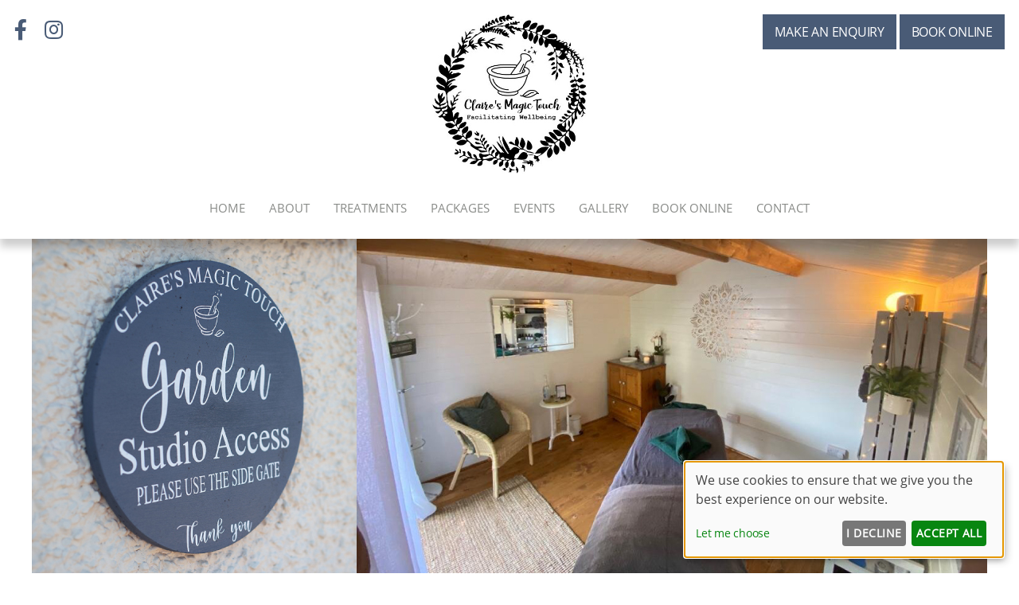

--- FILE ---
content_type: text/html; charset=UTF-8
request_url: https://www.clairesmagictouch.net/
body_size: 14833
content:
<!DOCTYPE html><html class="no-js" lang="en-GB"><head><meta charset="UTF-8"><meta name="viewport" content="width=device-width, initial-scale=1.0" ><link rel="profile" href="https://gmpg.org/xfn/11"><meta name='robots' content='index, follow, max-image-preview:large, max-snippet:-1, max-video-preview:-1' /> <!-- Reviews plugin Home Page meta --><script type="application/ld+json">{"@context":"https:\/\/schema.org","@type":"HealthAndBeautyBusiness","priceRange":"\u00a3\u00a3","name":"Claire\\'s Magic Touch Clinic","address":{"@type":"PostalAddress","streetAddress":"86 Rossmore Road","addressLocality":" Parkstone","addressRegion":" Poole","postalCode":" Dorset"},"telephone":"07738 967132","aggregateRating":{"@type":"AggregateRating","ratingValue":"5.00","reviewCount":"31","bestRating":5,"worstRating":1},"image":"https:\/\/best-salon-guide.com\/wp-content\/uploads\/logos\/'s-magic-touch-clinic-1655116235-300x300.jpg"}</script><!-- END Reviews plugin meta --> <!-- This site is optimized with the Yoast SEO plugin v26.8 - https://yoast.com/product/yoast-seo-wordpress/ --><link media="all" href="https://www.clairesmagictouch.net/wp-content/cache/autoptimize/css/autoptimize_33ff0e266e4c4b9f4e7481e636011718.css" rel="stylesheet"><link media="print" href="https://www.clairesmagictouch.net/wp-content/cache/autoptimize/css/autoptimize_f8b91b0e60520b6787c8a6b117d6f2d2.css" rel="stylesheet"><title>Visit Claire&#039;s Magic Touch Holistic Studio in Poole Dorset</title><meta name="description" content="Claire&#039;s Magic Touch Studio in Poole offers holistic treatments including Manual Lymphatic Drainage, Energy Balancing and Facial Acupuncture." /><link rel="canonical" href="https://www.clairesmagictouch.net/" /><meta property="og:locale" content="en_GB" /><meta property="og:type" content="website" /><meta property="og:title" content="Visit Claire&#039;s Magic Touch Holistic Studio in Poole Dorset" /><meta property="og:description" content="Claire&#039;s Magic Touch Studio in Poole offers holistic treatments including Manual Lymphatic Drainage, Energy Balancing and Facial Acupuncture." /><meta property="og:url" content="https://www.clairesmagictouch.net/" /><meta property="og:site_name" content="Claire&#039;s Magic Touch" /><meta property="article:publisher" content="https://www.facebook.com/clairesmagictouch" /><meta property="article:modified_time" content="2023-03-31T12:33:38+00:00" /><meta property="og:image" content="https://www.clairesmagictouch.net/files/2022/06/CTHA-LOGO-Colour.jpg" /><meta name="twitter:card" content="summary_large_image" /> <script type="application/ld+json" class="yoast-schema-graph">{"@context":"https://schema.org","@graph":[{"@type":"WebPage","@id":"https://www.clairesmagictouch.net/","url":"https://www.clairesmagictouch.net/","name":"Visit Claire's Magic Touch Holistic Studio in Poole Dorset","isPartOf":{"@id":"https://www.clairesmagictouch.net/#website"},"about":{"@id":"https://www.clairesmagictouch.net/#organization"},"primaryImageOfPage":{"@id":"https://www.clairesmagictouch.net/#primaryimage"},"image":{"@id":"https://www.clairesmagictouch.net/#primaryimage"},"thumbnailUrl":"https://www.clairesmagictouch.net/wp-content/uploads/2022/06/CTHA-LOGO-Colour.jpg","datePublished":"2022-05-25T11:23:28+00:00","dateModified":"2023-03-31T12:33:38+00:00","description":"Claire's Magic Touch Studio in Poole offers holistic treatments including Manual Lymphatic Drainage, Energy Balancing and Facial Acupuncture.","breadcrumb":{"@id":"https://www.clairesmagictouch.net/#breadcrumb"},"inLanguage":"en-GB","potentialAction":[{"@type":"ReadAction","target":["https://www.clairesmagictouch.net/"]}]},{"@type":"ImageObject","inLanguage":"en-GB","@id":"https://www.clairesmagictouch.net/#primaryimage","url":"https://www.clairesmagictouch.net/wp-content/uploads/2022/06/CTHA-LOGO-Colour.jpg","contentUrl":"https://www.clairesmagictouch.net/wp-content/uploads/2022/06/CTHA-LOGO-Colour.jpg","width":250,"height":93,"caption":"Claires Magic Touch Studio in Poole, Dorset"},{"@type":"BreadcrumbList","@id":"https://www.clairesmagictouch.net/#breadcrumb","itemListElement":[{"@type":"ListItem","position":1,"name":"Home"}]},{"@type":"WebSite","@id":"https://www.clairesmagictouch.net/#website","url":"https://www.clairesmagictouch.net/","name":"Claire&#039;s Magic Touch","description":"","publisher":{"@id":"https://www.clairesmagictouch.net/#organization"},"potentialAction":[{"@type":"SearchAction","target":{"@type":"EntryPoint","urlTemplate":"https://www.clairesmagictouch.net/?s={search_term_string}"},"query-input":{"@type":"PropertyValueSpecification","valueRequired":true,"valueName":"search_term_string"}}],"inLanguage":"en-GB"},{"@type":"Organization","@id":"https://www.clairesmagictouch.net/#organization","name":"Claire&#039;s Magic Touch","url":"https://www.clairesmagictouch.net/","logo":{"@type":"ImageObject","inLanguage":"en-GB","@id":"https://www.clairesmagictouch.net/#/schema/logo/image/","url":"https://www.clairesmagictouch.net/files/2022/07/Claires-MT-Logo.jpg","contentUrl":"https://www.clairesmagictouch.net/files/2022/07/Claires-MT-Logo.jpg","width":369,"height":377,"caption":"Claire&#039;s Magic Touch"},"image":{"@id":"https://www.clairesmagictouch.net/#/schema/logo/image/"},"sameAs":["https://www.facebook.com/clairesmagictouch","https://www.instagram.com/clairesmagictouch"]}]}</script> <!-- / Yoast SEO plugin. --><link rel='dns-prefetch' href='//cdn.kiprotect.com' /><link href='https://fonts.gstatic.com' crossorigin='anonymous' rel='preconnect' /><link rel='stylesheet' id='sg-bxslider-common-css-css' href='https://www.clairesmagictouch.net/sgassets/core/enqueue-common/assets/bxslider/css/jquery.bxslider.css?ver=1763545869-276' media='all' /><link rel='stylesheet' id='sgv4-common-style-css' href='https://www.clairesmagictouch.net/sgassets/core/enqueue-common/assets/common/css/common-v4.css?ver=1763545869-276.1.5' media='all' /><link rel='stylesheet' id='style-salonguru-buttons-css' href='https://www.clairesmagictouch.net/sgassets/core/enqueue-common/assets/common/css/buttons.css?ver=1763545869-276' media='all' /><link rel='stylesheet' id='style-salonguru-colours-css' href='https://www.clairesmagictouch.net/sgassets/core/enqueue-common/assets/common/css/colours.css?ver=1763545869-276' media='all' /><link rel='stylesheet' id=' style-salonguru-forms-css' href='https://www.clairesmagictouch.net/sgassets/core/enqueue-common/assets/common/css/wp-forms.css?ver=1763545869-276' media='all' /><link rel='stylesheet' id='sg-faq-style-css' href='https://www.clairesmagictouch.net/sgassets/custom-types/faq/assets/css/faq.css?ver=1763545869-276' media='all' /><link rel='stylesheet' id=' style-salonguru-getcatlist-effects-css' href='https://www.clairesmagictouch.net/sgassets/core/sg-effects/assets/css/effects.css?ver=1763545869-276' media='all' /><link rel='stylesheet' id=' style-salonguru-getcatlist-css' href='https://www.clairesmagictouch.net/sgassets/core/sg-effects/assets/css/getcatlist.css?ver=1763545869-276' media='all' /><link rel='stylesheet' id='style-yoursalon-reviews-general-css' href='https://www.clairesmagictouch.net/sgassets/core/yoursalon-reviews/assets/css/yoursalon-reviews.css?ver=1763545869-276' media='all' /><link rel='stylesheet' id='yoursalon-reviews-form-css' href='https://www.clairesmagictouch.net/sgassets/core/yoursalon-reviews/assets/css/yoursalon-reviews-form.css?ver=1763545869-276' media='all' /><link rel='stylesheet' id='contact-type-style-css' href='https://www.clairesmagictouch.net/sgassets/custom-types/contact/assets/css/contact-type.css?ver=1763545869-276' media='all' /><link rel='stylesheet' id='style-sgprivacypolicy-css' href='https://www.clairesmagictouch.net/sgassets/core/privacy-policy/assets/css/privacy-policy.css?ver=1763545869-276' media='all' /><link rel='stylesheet' id='ys_frontend.css-css' href='https://www.clairesmagictouch.net/sgassets/core/yoursalon-reviews/widget/v1/assets/css/ys_frontend.css?ver=1763545869-276' media='all' /><link rel='stylesheet' id='ys_frontend_v2_css-css' href='https://www.clairesmagictouch.net/sgassets/core/yoursalon-reviews/widget/v2/assets/css/ys_v2_frontend.css?ver=1763545869-276' media='all' /><link rel='stylesheet' id='style-css-sg-ngg-slideshow-css' href='https://www.clairesmagictouch.net/sgassets/core/sg-ngg-slideshow/assets/css/sg-ngg-slideshow.css?ver=1763545869-276' media='all' /> <script src="https://www.clairesmagictouch.net/wp-includes/js/jquery/jquery.min.js?ver=3.7.1" id="jquery-core-js"></script> <script src="https://www.clairesmagictouch.net/wp-includes/js/jquery/jquery-migrate.min.js?ver=3.4.1" id="jquery-migrate-js"></script> <script src="https://www.clairesmagictouch.net/sgassets/core/enqueue-common/assets/cycle2/js/jquery.cycle2.min.js?ver=1763545869-276" id="script-sg-cycle2-js"></script> <script src="https://www.clairesmagictouch.net/sgassets/core/enqueue-common/assets/common/js/common.js?ver=1763545869-276" id="script-sg-common-js"></script> <script src="https://www.clairesmagictouch.net/sgassets/core/enqueue-common/assets/common/js/freewall.js?ver=1763545869-276" id="sgv4-sg-freewall-js"></script> <script src="https://www.clairesmagictouch.net/sgassets/core/enqueue-common/assets/common/js/common-v4.js?ver=1763545869-276" id="sgv4-common-script-js"></script> <script src="https://www.clairesmagictouch.net/sgassets/core/sg-effects/assets/js/getcatlist.js?ver=1763545869-276" id="script-salonguru-getcatlist-js"></script> <script type="text/javascript">(function () {
                window.lsow_fs = {can_use_premium_code: false};
            })();</script> <link rel="apple-touch-icon" sizes="180x180" href="https://www.clairesmagictouch.net/wp-content/themes/ClairesMagicTouch2022/favicon/apple-touch-icon.png"><link rel="icon" type="image/png" sizes="32x32" href="https://www.clairesmagictouch.net/wp-content/themes/ClairesMagicTouch2022/favicon/favicon-32x32.png"><link rel="icon" type="image/png" sizes="16x16" href="https://www.clairesmagictouch.net/wp-content/themes/ClairesMagicTouch2022/favicon/favicon-16x16.png"><link rel="mask-icon" href="https://www.clairesmagictouch.net/wp-content/themes/ClairesMagicTouch2022/favicon/safari-pinned-tab.svg" color="#fff"><link rel="shortcut icon" href="https://www.clairesmagictouch.net/wp-content/themes/ClairesMagicTouch2022/favicon/favicon.ico"><meta name="msapplication-config" content="https://www.clairesmagictouch.net/wp-content/themes/ClairesMagicTouch2022/favicon/browserconfig.xml"><link rel="manifest" href="https://www.clairesmagictouch.net/wp-content/themes/ClairesMagicTouch2022/favicon/site.webmanifest"> <!-- SG Matomo Tracking --> <script src='https://logging.salonguru.net/?action=mt&h=2caba6a480200c621393593c8330049f&i=171&v=1763545869-276' type='text/javascript'></script> <!-- SG --><meta name="apple-mobile-web-app-capable" content="yes"><meta name="apple-mobile-web-app-status-bar-style" content="black-translucent"><meta name="msapplication-navbutton-color" content="#495b76"><meta name="msapplication-TileColor" content="#495b76"><meta name="theme-color" content="#495b76"><script>document.documentElement.className = document.documentElement.className.replace( 'no-js', 'js' );
//# sourceURL=twentytwenty_no_js_class</script> <!-- Google tag (gtag.js) --> <script async type="application/javascript" data-name="googleua" src="https://www.googletagmanager.com/gtag/js?id=UA-106142152-64"></script> <script type="text/plain" data-type="application/javascript" data-name="googleua">window.dataLayer = window.dataLayer || [];
                    function gtag(){dataLayer.push(arguments);}
                    gtag('js', new Date());
                    gtag('config', 'UA-106142152-64');</script> <!-- End Google tag (gtag.js) --> <!-- SiteOrigin CSS Move --></head><body id="claires-magic-touch"  class="home wp-singular page-template page-template-template-no-sidebar-no-h1 page-template-template-no-sidebar-no-h1-php page page-id-15 wp-embed-responsive wp-theme-twentytwenty wp-child-theme-ClairesMagicTouch2022 siteorigin-panels siteorigin-panels-before-js siteorigin-panels-home singular enable-search-modal missing-post-thumbnail has-no-pagination not-showing-comments show-avatars template-no-sidebar-no-h1 footer-top-hidden"><div id="top"></div> <a class="skip-link screen-reader-text" href="#site-content">Skip to the content</a><div id="page-wrapper"><header id="site-header" class="header-footer-group" role="banner"><div class="header-inner section-inner"><div class="header-titles-wrapper"><div id="custom_html-2" class="widget_text widget_custom_html"><div class="textwidget custom-html-widget"><div class="desktop-header"><div class="row1"><div class="column"><div class="socialmedia"><a class="social-media-button" title="Claire's Magic Touch on Facebook" href="https://www.facebook.com/clairesmagictouch" target="_blank" rel="noopener" aria-label="Claire's Magic Touch on Facebook"><i class="fab fa-facebook-f"></i> </a> <a class="social-media-button" title="Claire's Magic Touch on Instagram" href="https://www.instagram.com/clairesmagictouch" target="_blank" rel="noopener" aria-label="Claire's Magic Touch on Instagram"><i class="fab fa-instagram"></i> </a></div></div><div class="column"> <a href="/" alt="Claire's Magic Touch in Poole" title="Claire's Magic Touch in Poole" ><img src="/files/2022/07/Claires-MT-Logo.jpg" alt="Claire's Magic Touch in Poole" class="logo"></a></div><div class="column"> <a href="/contact/claires-magic-touch/" class="blue-button">MAKE AN ENQUIRY</a> <a href="https://www.fresha.com/a/claires-magic-touch-poole-86-rossmore-road-ek178v32/all-offer?menu=true" target="_blank" class="blue-button">BOOK ONLINE</a></div></div></div></div></div> <button class="toggle nav-toggle mobile-nav-toggle" data-toggle-target=".menu-modal"  data-toggle-body-class="showing-menu-modal" aria-expanded="false" data-set-focus=".close-nav-toggle">&#9776;</button><!-- .nav-toggle --></div><!-- .header-titles-wrapper --><div class="header-navigation-wrapper"><nav class="primary-menu-wrapper" aria-label="Horizontal" role="navigation"><ul class="primary-menu reset-list-style"><li id="menu-item-17" class="menu-item menu-item-type-custom menu-item-object-custom current-menu-item current_page_item menu-item-17"><a href="/" aria-current="page">Home</a></li><li id="menu-item-24" class="menu-item menu-item-type-custom menu-item-object-custom menu-item-has-children menu-item-24"><a>ABOUT</a><span class="icon"></span><ul class="sub-menu"><li id="menu-item-50" class="menu-item menu-item-type-post_type menu-item-object-page menu-item-50"><a href="https://www.clairesmagictouch.net/about-claire/">About Claire</a></li><li id="menu-item-185" class="menu-item menu-item-type-post_type menu-item-object-page menu-item-185"><a href="https://www.clairesmagictouch.net/client-reviews-poole/">Reviews</a></li><li id="menu-item-49" class="menu-item menu-item-type-post_type menu-item-object-page menu-item-49"><a href="https://www.clairesmagictouch.net/important-info/">Important Info</a></li></ul></li><li id="menu-item-25" class="menu-item menu-item-type-custom menu-item-object-custom menu-item-has-children menu-item-25"><a>TREATMENTS</a><span class="icon"></span><ul class="sub-menu"><li id="menu-item-48" class="menu-item menu-item-type-post_type menu-item-object-page menu-item-48"><a href="https://www.clairesmagictouch.net/manual-lymphatic-drainage/">Manual Lymphatic Drainage</a></li><li id="menu-item-47" class="menu-item menu-item-type-post_type menu-item-object-page menu-item-47"><a href="https://www.clairesmagictouch.net/post-cosmetic-mld-bodywork/">Post Cosmetic MLD Bodywork</a></li><li id="menu-item-46" class="menu-item menu-item-type-post_type menu-item-object-page menu-item-46"><a href="https://www.clairesmagictouch.net/body-energy-balancing/">Body Energy Balancing</a></li><li id="menu-item-44" class="menu-item menu-item-type-post_type menu-item-object-page menu-item-44"><a href="https://www.clairesmagictouch.net/cosmetic-facial-acupuncture/">Cosmetic Facial Acupuncture With LED</a></li></ul></li><li id="menu-item-25178" class="menu-item menu-item-type-post_type menu-item-object-page menu-item-25178"><a href="https://www.clairesmagictouch.net/packages/">PACKAGES</a></li><li id="menu-item-25513" class="menu-item menu-item-type-post_type menu-item-object-page menu-item-25513"><a href="https://www.clairesmagictouch.net/events/">EVENTS</a></li><li id="menu-item-134" class="menu-item menu-item-type-post_type menu-item-object-page menu-item-134"><a href="https://www.clairesmagictouch.net/gallery/">GALLERY</a></li><li id="menu-item-25520" class="menu-item menu-item-type-custom menu-item-object-custom menu-item-25520"><a target="_blank" href="https://www.fresha.com/a/claires-magic-touch-poole-86-rossmore-road-ek178v32/all-offer?menu=true">BOOK ONLINE</a></li><li id="menu-item-25162" class="menu-item menu-item-type-post_type menu-item-object-contact menu-item-25162"><a href="https://www.clairesmagictouch.net/contact/claires-magic-touch/">CONTACT</a></li></ul></nav><!-- .primary-menu-wrapper --></div><!-- .header-navigation-wrapper --></div><!-- .header-inner --></header><!-- #site-header --><div class="menu-modal cover-modal header-footer-group" data-modal-target-string=".menu-modal"><div class="menu-modal-inner modal-inner"><div class="menu-wrapper section-inner"><div class="menu-top"> <button class="toggle close-nav-toggle fill-children-current-color" data-toggle-target=".menu-modal" data-toggle-body-class="showing-menu-modal" data-set-focus=".menu-modal"> <span class="toggle-text">Close Menu</span> <svg class="svg-icon" aria-hidden="true" role="img" focusable="false" xmlns="http://www.w3.org/2000/svg" width="16" height="16" viewBox="0 0 16 16"><polygon fill="" fill-rule="evenodd" points="6.852 7.649 .399 1.195 1.445 .149 7.899 6.602 14.352 .149 15.399 1.195 8.945 7.649 15.399 14.102 14.352 15.149 7.899 8.695 1.445 15.149 .399 14.102" /></svg> </button><!-- .nav-toggle --><nav class="mobile-menu" aria-label="Mobile"><ul class="modal-menu reset-list-style"><li class="menu-item menu-item-type-custom menu-item-object-custom current-menu-item current_page_item menu-item-17"><div class="ancestor-wrapper"><a href="/" aria-current="page">Home</a></div><!-- .ancestor-wrapper --></li><li class="menu-item menu-item-type-custom menu-item-object-custom menu-item-has-children menu-item-24"><div class="ancestor-wrapper"><a>ABOUT</a><button class="toggle sub-menu-toggle fill-children-current-color" data-toggle-target=".menu-modal .menu-item-24 > .sub-menu" data-toggle-type="slidetoggle" data-toggle-duration="250" aria-expanded="false"><span class="screen-reader-text">Show sub menu</span><svg class="svg-icon" aria-hidden="true" role="img" focusable="false" xmlns="http://www.w3.org/2000/svg" width="20" height="12" viewBox="0 0 20 12"><polygon fill="" fill-rule="evenodd" points="1319.899 365.778 1327.678 358 1329.799 360.121 1319.899 370.021 1310 360.121 1312.121 358" transform="translate(-1310 -358)" /></svg></button></div><!-- .ancestor-wrapper --><ul class="sub-menu"><li class="menu-item menu-item-type-post_type menu-item-object-page menu-item-50"><div class="ancestor-wrapper"><a href="https://www.clairesmagictouch.net/about-claire/">About Claire</a></div><!-- .ancestor-wrapper --></li><li class="menu-item menu-item-type-post_type menu-item-object-page menu-item-185"><div class="ancestor-wrapper"><a href="https://www.clairesmagictouch.net/client-reviews-poole/">Reviews</a></div><!-- .ancestor-wrapper --></li><li class="menu-item menu-item-type-post_type menu-item-object-page menu-item-49"><div class="ancestor-wrapper"><a href="https://www.clairesmagictouch.net/important-info/">Important Info</a></div><!-- .ancestor-wrapper --></li></ul></li><li class="menu-item menu-item-type-custom menu-item-object-custom menu-item-has-children menu-item-25"><div class="ancestor-wrapper"><a>TREATMENTS</a><button class="toggle sub-menu-toggle fill-children-current-color" data-toggle-target=".menu-modal .menu-item-25 > .sub-menu" data-toggle-type="slidetoggle" data-toggle-duration="250" aria-expanded="false"><span class="screen-reader-text">Show sub menu</span><svg class="svg-icon" aria-hidden="true" role="img" focusable="false" xmlns="http://www.w3.org/2000/svg" width="20" height="12" viewBox="0 0 20 12"><polygon fill="" fill-rule="evenodd" points="1319.899 365.778 1327.678 358 1329.799 360.121 1319.899 370.021 1310 360.121 1312.121 358" transform="translate(-1310 -358)" /></svg></button></div><!-- .ancestor-wrapper --><ul class="sub-menu"><li class="menu-item menu-item-type-post_type menu-item-object-page menu-item-48"><div class="ancestor-wrapper"><a href="https://www.clairesmagictouch.net/manual-lymphatic-drainage/">Manual Lymphatic Drainage</a></div><!-- .ancestor-wrapper --></li><li class="menu-item menu-item-type-post_type menu-item-object-page menu-item-47"><div class="ancestor-wrapper"><a href="https://www.clairesmagictouch.net/post-cosmetic-mld-bodywork/">Post Cosmetic MLD Bodywork</a></div><!-- .ancestor-wrapper --></li><li class="menu-item menu-item-type-post_type menu-item-object-page menu-item-46"><div class="ancestor-wrapper"><a href="https://www.clairesmagictouch.net/body-energy-balancing/">Body Energy Balancing</a></div><!-- .ancestor-wrapper --></li><li class="menu-item menu-item-type-post_type menu-item-object-page menu-item-44"><div class="ancestor-wrapper"><a href="https://www.clairesmagictouch.net/cosmetic-facial-acupuncture/">Cosmetic Facial Acupuncture With LED</a></div><!-- .ancestor-wrapper --></li></ul></li><li class="menu-item menu-item-type-post_type menu-item-object-page menu-item-25178"><div class="ancestor-wrapper"><a href="https://www.clairesmagictouch.net/packages/">PACKAGES</a></div><!-- .ancestor-wrapper --></li><li class="menu-item menu-item-type-post_type menu-item-object-page menu-item-25513"><div class="ancestor-wrapper"><a href="https://www.clairesmagictouch.net/events/">EVENTS</a></div><!-- .ancestor-wrapper --></li><li class="menu-item menu-item-type-post_type menu-item-object-page menu-item-134"><div class="ancestor-wrapper"><a href="https://www.clairesmagictouch.net/gallery/">GALLERY</a></div><!-- .ancestor-wrapper --></li><li class="menu-item menu-item-type-custom menu-item-object-custom menu-item-25520"><div class="ancestor-wrapper"><a target="_blank" href="https://www.fresha.com/a/claires-magic-touch-poole-86-rossmore-road-ek178v32/all-offer?menu=true">BOOK ONLINE</a></div><!-- .ancestor-wrapper --></li><li class="menu-item menu-item-type-post_type menu-item-object-contact menu-item-25162"><div class="ancestor-wrapper"><a href="https://www.clairesmagictouch.net/contact/claires-magic-touch/">CONTACT</a></div><!-- .ancestor-wrapper --></li></ul></nav></div><!-- .menu-top --><div class="menu-bottom"></div><!-- .menu-bottom --></div><!-- .menu-wrapper --></div><!-- .menu-modal-inner --></div><!-- .menu-modal --><main role="main"> <!-- section --><section> <!-- article --><article id="post-15" class="post-15 page type-page status-publish hentry"> <?xml encoding="utf-8" ?><div id="pl-15" class="panel-layout"><div id="pg-15-0" class="panel-grid panel-has-style" style="margin-bottom: 30px"><div class="banner-row width-1200 panel-row-style panel-row-style-for-15-0"><div id="pgc-15-0-0" class="panel-grid-cell"><div id="panel-15-0-0-0" class="so-panel widget widget_sow-image panel-first-child panel-last-child" data-index="0"><div class="so-widget-sow-image so-widget-sow-image-default-a258e6bfa2d8-15"><div class="sow-image-container"> <a href="https://www.clairesmagictouch.net/manual-lymphatic-drainage/"> <img src="https://www.clairesmagictouch.net/wp-content/uploads/2022/06/Claires-Magic-Touch-in-Poole.jpg" width="1200" height="428" srcset="https://www.clairesmagictouch.net/wp-content/uploads/2022/06/Claires-Magic-Touch-in-Poole.jpg 1200w, https://www.clairesmagictouch.net/wp-content/uploads/2022/06/Claires-Magic-Touch-in-Poole-300x107.jpg 300w, https://www.clairesmagictouch.net/wp-content/uploads/2022/06/Claires-Magic-Touch-in-Poole-1024x365.jpg 1024w, https://www.clairesmagictouch.net/wp-content/uploads/2022/06/Claires-Magic-Touch-in-Poole-768x274.jpg 768w, https://www.clairesmagictouch.net/wp-content/uploads/2022/06/Claires-Magic-Touch-in-Poole-344x123.jpg 344w, https://www.clairesmagictouch.net/wp-content/uploads/2022/06/Claires-Magic-Touch-in-Poole-420x150.jpg 420w, https://www.clairesmagictouch.net/wp-content/uploads/2022/06/Claires-Magic-Touch-in-Poole-375x134.jpg 375w, https://www.clairesmagictouch.net/wp-content/uploads/2022/06/Claires-Magic-Touch-in-Poole-320x114.jpg 320w, https://www.clairesmagictouch.net/wp-content/uploads/2022/06/Claires-Magic-Touch-in-Poole-400x143.jpg 400w" sizes="(max-width: 480px) 98vw, (max-width: 667px) 667px,(max-width: 768px) 768px, (max-width: 1024px) 1024px,  1200px" title="Claire's Magic Touch in Poole" alt="Claire's Magic Touch in Poole" class="so-widget-image"> </a></div></div></div></div></div></div><div id="pg-15-1" class="panel-grid panel-has-style" style="margin-bottom: 30px"><div class="seo-text width-full-1200 panel-row-style panel-row-style-for-15-1"><div id="pgc-15-1-0" class="panel-grid-cell"><div id="panel-15-1-0-0" class="so-panel widget widget_sow-image panel-first-child panel-last-child" data-index="1"><div class="so-widget-sow-image so-widget-sow-image-default-13f2a8b12fcc-15"><div class="sow-image-container"> <a href="https://www.clairesmagictouch.net/about-claire/"> <img src="https://www.clairesmagictouch.net/wp-content/uploads/2022/06/Welcome-to-Claires-Magic-Touch-in-Poole.jpg" width="585" height="391" srcset="https://www.clairesmagictouch.net/wp-content/uploads/2022/06/Welcome-to-Claires-Magic-Touch-in-Poole.jpg 585w, https://www.clairesmagictouch.net/wp-content/uploads/2022/06/Welcome-to-Claires-Magic-Touch-in-Poole-300x201.jpg 300w, https://www.clairesmagictouch.net/wp-content/uploads/2022/06/Welcome-to-Claires-Magic-Touch-in-Poole-344x230.jpg 344w, https://www.clairesmagictouch.net/wp-content/uploads/2022/06/Welcome-to-Claires-Magic-Touch-in-Poole-420x281.jpg 420w, https://www.clairesmagictouch.net/wp-content/uploads/2022/06/Welcome-to-Claires-Magic-Touch-in-Poole-375x251.jpg 375w, https://www.clairesmagictouch.net/wp-content/uploads/2022/06/Welcome-to-Claires-Magic-Touch-in-Poole-320x214.jpg 320w, https://www.clairesmagictouch.net/wp-content/uploads/2022/06/Welcome-to-Claires-Magic-Touch-in-Poole-400x267.jpg 400w, https://www.clairesmagictouch.net/wp-content/uploads/2022/06/Welcome-to-Claires-Magic-Touch-in-Poole-272x182.jpg 272w" sizes="(max-width: 480px) 98vw, (max-width: 667px) 167px,(max-width: 768px) 192px, (max-width: 1024px) 256px, 585px" title="Welcome to Claires Magic Touch in Poole" alt="Welcome to Claire's Magic Touch in Poole" class="so-widget-image"> </a></div></div></div></div><div id="pgc-15-1-1" class="panel-grid-cell"><div id="panel-15-1-1-0" class="so-panel widget widget_sow-editor panel-first-child panel-last-child" data-index="2"><div class="so-widget-sow-editor so-widget-sow-editor-base"><div class="siteorigin-widget-tinymce textwidget"><h1>Welcome To Claire's Magic Touch In Poole</h1><p>Claire is a highly experienced energy and holistic health practitioner who facilitates a wide range of effective bespoke bodywork treatments from her studio in Poole, Dorset.</p><p>Treatments available at Claire's Magic Touch in Poole include Manual Lymphatic Drainage, with a focus on Post-Cosmetic MLD which is highly recommended if you have had any form of surgery, particularly liposuction.&nbsp;</p><p>Other popular treatments include: Body Energy Balancing and Facial Acupuncture with LED Light Therapy.&nbsp;&nbsp;</p><p><a class="blue-button" href="https://www.clairesmagictouch.net/about-claire/">MEET CLAIRE</a> <a class="bout-button" href="https://www.clairesmagictouch.net/contact/claires-magic-touch/">MAKE AN ENQUIRY</a>&nbsp;<a class="bout-button" href="https://www.fresha.com/a/claires-magic-touch-poole-86-rossmore-road-ek178v32/all-offer?menu=true">BOOK ONLINE</a></p><p><img decoding="async" class="size-full wp-image-25208 alignleft" title="CTHA LOGO" src="https://www.clairesmagictouch.net/wp-content/uploads/2022/06/CTHA-LOGO-Colour.jpg" alt="CTHA LOGO" width="250" height="93"></p></div></div></div></div></div></div><div id="pg-15-2" class="panel-grid panel-has-style" style="margin-bottom: 30px"><div class="treatments-title panel-row-style panel-row-style-for-15-2"><div id="pgc-15-2-0" class="panel-grid-cell"><div id="panel-15-2-0-0" class="so-panel widget widget_sow-editor panel-first-child panel-last-child" data-index="3"><div class="so-widget-sow-editor so-widget-sow-editor-base"><div class="siteorigin-widget-tinymce textwidget"><h2 style="text-align: center;">Claire's Treatments</h2><blockquote><p style="text-align: center;">Health is not merely the absence of disease, it is the balance of mind, body and soul.<br> <strong>Hippocrates</strong></p></blockquote></div></div></div></div></div></div><div id="pg-15-3" class="panel-grid panel-has-style" style="margin-bottom: 30px"><div class="serv1-row panel-row-style panel-row-style-for-15-3"><div id="pgc-15-3-0" class="panel-grid-cell"><div id="panel-15-3-0-0" class="so-panel widget widget_sow-editor panel-first-child panel-last-child" data-index="4"><div class="so-widget-sow-editor so-widget-sow-editor-base"><div class="siteorigin-widget-tinymce textwidget"><h2>Manual Lymphatic Drainage</h2><p>MLD is an effective way of managing symptoms of oedema, chronic oedema, lymphoedema (abnormal accumulation of fluid within the soft tissues), and lipedema (abnormal accumulation of fat). This treatment can also help with fatigue, migraines, auto-immune disorders, allergies, sinus problems and general wellbeing.&nbsp;</p><p>Manual Lymphatic Drainage is an extremely gentle rhythmic advanced type of massage applied in a specific order and directly on the skin using no medium, which stimulates and has a powerful cleansing, relaxing, pain relieving and immunological effect on the body&rsquo;s lymphatic system</p><p>Surgeons often recommend MLD following cosmetic procedures and operations to aid recovery and healing as it reduces swelling and bruising, while also promoting the elimination of toxins and cellular debris.</p><p><a class="btext-button" href="https://www.clairesmagictouch.net/manual-lymphatic-drainage/">READ MORE</a></p></div></div></div></div><div id="pgc-15-3-1" class="panel-grid-cell"><div id="panel-15-3-1-0" class="so-panel widget widget_sow-image panel-first-child panel-last-child" data-index="5"><div class="so-widget-sow-image so-widget-sow-image-default-8b5b6f678277-15"><div class="sow-image-container"> <a href="https://www.clairesmagictouch.net/about-claire/"> <img src="https://www.clairesmagictouch.net/wp-content/uploads/2022/06/Manual-Lymphatic-Drainage.jpg" width="585" height="391" srcset="https://www.clairesmagictouch.net/wp-content/uploads/2022/06/Manual-Lymphatic-Drainage.jpg 585w, https://www.clairesmagictouch.net/wp-content/uploads/2022/06/Manual-Lymphatic-Drainage-300x201.jpg 300w, https://www.clairesmagictouch.net/wp-content/uploads/2022/06/Manual-Lymphatic-Drainage-344x230.jpg 344w, https://www.clairesmagictouch.net/wp-content/uploads/2022/06/Manual-Lymphatic-Drainage-420x281.jpg 420w, https://www.clairesmagictouch.net/wp-content/uploads/2022/06/Manual-Lymphatic-Drainage-375x251.jpg 375w, https://www.clairesmagictouch.net/wp-content/uploads/2022/06/Manual-Lymphatic-Drainage-320x214.jpg 320w, https://www.clairesmagictouch.net/wp-content/uploads/2022/06/Manual-Lymphatic-Drainage-400x267.jpg 400w, https://www.clairesmagictouch.net/wp-content/uploads/2022/06/Manual-Lymphatic-Drainage-272x182.jpg 272w" sizes="(max-width: 480px) 98vw, (max-width: 667px) 167px,(max-width: 768px) 192px, (max-width: 1024px) 256px, 585px" title="Visit top MLD practitioner at Claire's Magic Touch Studio in Poole, Dorset" alt="Visit top MLD practitioner at Claire's Magic Touch Studio in Poole, Dorset" class="so-widget-image"> </a></div></div></div></div></div></div><div id="pg-15-4" class="panel-grid panel-has-style" style="margin-bottom: 30px"><div class="serv3-row panel-row-style panel-row-style-for-15-4"><div id="pgc-15-4-0" class="panel-grid-cell"><div id="panel-15-4-0-0" class="so-panel widget widget_sow-image panel-first-child" data-index="6" style="margin-bottom: 30px"><div class="so-widget-sow-image so-widget-sow-image-default-a258e6bfa2d8-15"><div class="sow-image-container"> <a href="https://www.clairesmagictouch.net/post-cosmetic-mld-bodywork/"> <img src="https://www.clairesmagictouch.net/wp-content/uploads/2022/06/Post-Cosmetic-MLD.jpg" width="380" height="254" srcset="https://www.clairesmagictouch.net/wp-content/uploads/2022/06/Post-Cosmetic-MLD.jpg 380w, https://www.clairesmagictouch.net/wp-content/uploads/2022/06/Post-Cosmetic-MLD-300x201.jpg 300w, https://www.clairesmagictouch.net/wp-content/uploads/2022/06/Post-Cosmetic-MLD-344x230.jpg 344w, https://www.clairesmagictouch.net/wp-content/uploads/2022/06/Post-Cosmetic-MLD-375x251.jpg 375w, https://www.clairesmagictouch.net/wp-content/uploads/2022/06/Post-Cosmetic-MLD-320x214.jpg 320w, https://www.clairesmagictouch.net/wp-content/uploads/2022/06/Post-Cosmetic-MLD-272x182.jpg 272w" sizes="(max-width: 480px) 98vw, (max-width: 667px) 222px,(max-width: 768px) 256px, (max-width: 1024px) 341px, 380px" title="Post Surgery MLD Treatments at Claire's Magic Touch Studio in Poole, Dorset" alt="Post Surgery MLD Treatments at Claire's Magic Touch Studio in Poole, Dorset" class="so-widget-image"> </a></div></div></div><div id="panel-15-4-0-1" class="so-panel widget widget_sow-editor panel-last-child" data-index="7"><div class="so-widget-sow-editor so-widget-sow-editor-base"><div class="siteorigin-widget-tinymce textwidget"><h2 style="text-align: center;">Post Cosmetic MLD&nbsp;</h2><p style="text-align: center;">Manual Lymphatic Drainage (MLD) is highly recommended if you have had any form of surgery, especially cosmetic treatments such as liposuction, reducing the risk of developing seroma and ensuring optimal healing.&nbsp; The lymphatic system promotes healing by fighting infection, reducing inflammation to the trauma site and clearing the damaged area of swelling, bruising and residual toxins including metabolic waste.&nbsp;</p><p style="text-align: center;"><a class="btext-button" href="https://www.clairesmagictouch.net/post-cosmetic-mld-bodywork/">READ MORE</a></p></div></div></div></div><div id="pgc-15-4-1" class="panel-grid-cell"><div id="panel-15-4-1-0" class="so-panel widget widget_sow-image panel-first-child" data-index="8" style="margin-bottom: 30px"><div class="so-widget-sow-image so-widget-sow-image-default-dbf295114b96-15"><div class="sow-image-container"> <a href="https://www.clairesmagictouch.net/body-energy-balancing/"> <img src="https://www.clairesmagictouch.net/wp-content/uploads/2022/06/Body-Energy-Balancing.jpg" width="380" height="254" srcset="https://www.clairesmagictouch.net/wp-content/uploads/2022/06/Body-Energy-Balancing.jpg 380w, https://www.clairesmagictouch.net/wp-content/uploads/2022/06/Body-Energy-Balancing-300x201.jpg 300w, https://www.clairesmagictouch.net/wp-content/uploads/2022/06/Body-Energy-Balancing-344x230.jpg 344w, https://www.clairesmagictouch.net/wp-content/uploads/2022/06/Body-Energy-Balancing-375x251.jpg 375w, https://www.clairesmagictouch.net/wp-content/uploads/2022/06/Body-Energy-Balancing-320x214.jpg 320w, https://www.clairesmagictouch.net/wp-content/uploads/2022/06/Body-Energy-Balancing-272x182.jpg 272w" sizes="(max-width: 480px) 98vw, (max-width: 667px) 222px,(max-width: 768px) 256px, (max-width: 1024px) 341px, 380px" title="Body Energy Balancing in Dorset at Claire's Magic Touch Studio, Poole" alt="Body Energy Balancing in Dorset at Claire's Magic Touch Studio, Poole" class="so-widget-image"> </a></div></div></div><div id="panel-15-4-1-1" class="so-panel widget widget_sow-editor panel-last-child" data-index="9"><div class="so-widget-sow-editor so-widget-sow-editor-base"><div class="siteorigin-widget-tinymce textwidget"><h2 style="text-align: center;">Body Energy Balancing</h2><p style="text-align: center;">Body Energy Balancing at Claire's Magic Touch Studio in Poole is incredibly effective in balancing the body to help engage its natural healing responses.&nbsp; This treatment is recommended for managing high stress, chronic pain, states of anxiety, and general wellbeing. An important part of this treatment is the Japanese spiritual healing system Reiki where your practitioner channels your vital life force energy (Qi) by laying hands at specific points on and over the clothed body.&nbsp;</p><p style="text-align: center;"><a class="btext-button" href="https://www.clairesmagictouch.net/body-energy-balancing/">READ MORE</a></p></div></div></div></div><div id="pgc-15-4-2" class="panel-grid-cell"><div id="panel-15-4-2-0" class="so-panel widget widget_sow-image panel-first-child" data-index="10" style="margin-bottom: 30px"><div class="so-widget-sow-image so-widget-sow-image-default-dbf295114b96-15"><div class="sow-image-container"> <a href="https://www.clairesmagictouch.net/cosmetic-facial-acupuncture/"> <img src="https://www.clairesmagictouch.net/wp-content/uploads/2022/06/Cosmetic-Acupuncture.jpg" width="380" height="254" srcset="https://www.clairesmagictouch.net/wp-content/uploads/2022/06/Cosmetic-Acupuncture.jpg 380w, https://www.clairesmagictouch.net/wp-content/uploads/2022/06/Cosmetic-Acupuncture-300x201.jpg 300w, https://www.clairesmagictouch.net/wp-content/uploads/2022/06/Cosmetic-Acupuncture-344x230.jpg 344w, https://www.clairesmagictouch.net/wp-content/uploads/2022/06/Cosmetic-Acupuncture-375x251.jpg 375w, https://www.clairesmagictouch.net/wp-content/uploads/2022/06/Cosmetic-Acupuncture-320x214.jpg 320w, https://www.clairesmagictouch.net/wp-content/uploads/2022/06/Cosmetic-Acupuncture-272x182.jpg 272w" sizes="(max-width: 480px) 98vw, (max-width: 667px) 222px,(max-width: 768px) 256px, (max-width: 1024px) 341px, 380px" title="Cosmetic Facial Acupuncture at Claire's Magic Touch Studio, Poole" alt="Cosmetic Facial Acupuncture at Claire's Magic Touch Studio, Poole" class="so-widget-image"> </a></div></div></div><div id="panel-15-4-2-1" class="so-panel widget widget_sow-editor panel-last-child" data-index="11"><div class="so-widget-sow-editor so-widget-sow-editor-base"><div class="siteorigin-widget-tinymce textwidget"><h2 style="text-align: center;">Facial Acupuncture</h2><p style="text-align: center;">Cosmetic facial acupuncture can be combined with light-emitting diode LED light therapy to improve your appearance and address underlying body imbalances. It can strengthen and stimulate the face and body's energy circulation to help tighten pores, improve muscle tone, increase collagen, soften fine lines and wrinkles, and improve skin elasticity.&nbsp; LED light is also beneficial for people with problematic inflamed skin, including eczema, rosacea, psoriasis, and acne.&nbsp;</p><p style="text-align: center;"><a class="btext-button" href="https://www.clairesmagictouch.net/cosmetic-facial-acupuncture/">READ MORE</a></p></div></div></div></div></div></div><div id="pg-15-5" class="panel-grid panel-has-style" style="margin-bottom: 30px"><div class="help-row width-1000 panel-row-style panel-row-style-for-15-5"><div id="pgc-15-5-0" class="panel-grid-cell"><div id="panel-15-5-0-0" class="so-panel widget widget_sow-editor panel-first-child panel-last-child" data-index="12"><div class="so-widget-sow-editor so-widget-sow-editor-base"><div class="siteorigin-widget-tinymce textwidget"><h2 style="text-align: center;">How Can I Help You?</h2><p style="text-align: center;"><a href="https://www.clairesmagictouch.net/post-cosmetic-mld-bodywork/">Post Surgery Rehabilitation</a> /&nbsp;<a href="https://www.clairesmagictouch.net/manual-lymphatic-drainage/">Detoxification &amp; Lymphatic Drainage</a> / <a href="https://www.clairesmagictouch.net/cosmetic-facial-acupuncture/">Anti-Ageing &amp; Wrinkle Reduction</a> / <a href="https://www.clairesmagictouch.net/cosmetic-facial-acupuncture/">Relaxation</a> / <a href="https://www.clairesmagictouch.net/body-energy-balancing/">Pain &amp; Stress Management</a> / <a href="https://www.clairesmagictouch.net/body-energy-balancing/">Increase Wellbeing</a> / <a href="https://www.clairesmagictouch.net/body-energy-balancing/">Reduce Anxiety</a> / <a href="https://www.clairesmagictouch.net/body-energy-balancing/">Maintain Body Balance</a></p></div></div></div></div></div></div><div id="pg-15-6" class="panel-grid panel-has-style" style="margin-bottom: 30px"><div class="faqs-row panel-row-style panel-row-style-for-15-6"><div id="pgc-15-6-0" class="panel-grid-cell"><div id="panel-15-6-0-0" class="so-panel widget widget_sg_faq_widget panel-first-child panel-last-child" data-index="13"><script type="application/ld+json">{ "@context":"http:\/\/schema.org\/", "@type":"FAQPage", "mainEntity": [{ "@type": "Question", "name": "Is Claire's Magic Touch Covid-Secure?", "acceptedAnswer": { "@type": "Answer", "text": "Claire's Magic Touch has a firm focus on keeping you safe. Claire maintains a spotless studio." }},{ "@type": "Question", "name": "When does Claire's Magic Touch open?", "acceptedAnswer": { "@type": "Answer", "text": "Claire loves welcoming clients old and new into Claire's Magic Touch in Poole.\u00a0 Claire offers flexible hours to suit the client's needs." }},{ "@type": "Question", "name": "How can I book a treatment at Claire's Magic Touch?", "acceptedAnswer": { "@type": "Answer", "text": "It's very easy to book a treatment or consultation at Claire's Magic Touch. You can call Claire on 07738 967132 or make an enquiry online via this form." }},{ "@type": "Question", "name": "Do you offer discounts for treatments?", "acceptedAnswer": { "@type": "Answer", "text": "Claire offers a 10% discount when you pre-pay for a course of 6 or 10 Manual Lymphatic Drainage treatments or Cosmetic Facial Acupuncture treatments.\u00a0 Find out more about Claire's treatment packages here." }},{ "@type": "Question", "name": "Where should I park?", "acceptedAnswer": { "@type": "Answer", "text": "There is convenient off-road parking outside Claire's Magic Touch in Poole." }},{ "@type": "Question", "name": "Who do I access Claire's Magic Touch studio?", "acceptedAnswer": { "@type": "Answer", "text": "Please come through the side gate to access the garden and studio." }},{ "@type": "Question", "name": "How should I prepare for my treatment?", "acceptedAnswer": { "@type": "Answer", "text": "Please consider your activities before booking your treatment and note the aftercare advice. The following is advised to ensure you gain maximum benefit from a treatment. Prior to treatment: Avoid eating too much, increase water intake, avoid alcohol, and avoid or reduce caffeine intake. Post treatment: Reduce caffeine intake, avoid hot baths or saunas for 12 hours, increase water intake and avoid alcohol consumption. Most importantly, allow adequate time for rest." }},{ "@type": "Question", "name": "What happens if I have to cancel my appointment?", "acceptedAnswer": { "@type": "Answer", "text": "Please let Claire know as soon as possible if you have to cancel or rearrange your appointment.\u00a0 You can read the Terms &amp; Conditions for Claire's Magic Touch here." }},{ "@type": "Question", "name": "How do I know if I am suitable for treatment?", "acceptedAnswer": { "@type": "Answer", "text": "If you are under a medical practitioner for whatever reason or taking prescribed medication, please disclose any information during your consultation prior to having your treatment.\u00a0 There are some health conditions may prevent you from having certain treatments.\u00a0 Please read our information on Contraindications here.\u00a0 \u00a0Claire is always happy to discuss or work around any medical requirements you have." }},{ "@type": "Question", "name": "Do you offer consultations?", "acceptedAnswer": { "@type": "Answer", "text": "Yes, Claire offers and recommends you come in for a consultation so we can discuss your concerns, aims and recommend the right course of treatment for your needs. A consultation or enquiry can be made simply online here. Please note that there may be a charge for your consultation, depending upon which treatment you are interested in.\u00a0 Claire will explain this to you before you make your appointment." }},{ "@type": "Question", "name": "What qualifications does Claire have?", "acceptedAnswer": { "@type": "Answer", "text": "Claire Stanton is a highly experienced energy and holistic health practitioner. She is fully insured and qualified and is a full member of the Complementary Therapists Association - the leading professional association representing sports, spa and complementary therapists in the UK and Ireland.\u00a0 Claire also has four years' experience in a chiropractic-led wellness clinic. Claire has been exploring the concept and practice of energy work for over 18 years and has over 12 years' experience within the holistic health sector as a massage therapist." }},{ "@type": "Question", "name": "Do you have lots of five star customer reviews?", "acceptedAnswer": { "@type": "Answer", "text": "Claire's Magic Touch is one of the top wellbeing studios in Poole and has dozens of five star salon reviews from delighted guests. You can read some reviews here." }}]}</script> <div class="faq-expandable"><div class="faq-accordion-wrapper"><h3 class="widget-title">FAQs</h3><div class="faq-questions"><div class="question " style="background-color:#495b76;"><h2 style="color:#ffffff;font-size:17px;">Is Claire's Magic Touch Covid-Secure?</h2><span style="color:#ffffff;font-size:30px;">&laquo;</span></div><div class="answer"><p>Claire's Magic Touch has a firm focus on keeping you safe. Claire maintains a spotless studio.</p></div><div class="question " style="background-color:#495b76;"><h2 style="color:#ffffff;font-size:17px;">When does Claire's Magic Touch open?</h2><span style="color:#ffffff;font-size:30px;">&laquo;</span></div><div class="answer"><p>Claire loves welcoming clients old and new into Claire's Magic Touch in Poole.&nbsp; Claire offers flexible hours to suit the client's needs.</p></div><div class="question " style="background-color:#495b76;"><h2 style="color:#ffffff;font-size:17px;">How can I book a treatment at Claire's Magic Touch?</h2><span style="color:#ffffff;font-size:30px;">&laquo;</span></div><div class="answer"><p>It's very easy to book a treatment or consultation at Claire's Magic Touch. You can call Claire on 07738 967132 or make an <a href="https://www.clairesmagictouch.net/contact/claires-magic-touch/">enquiry online via this form</a>.</p></div><div class="question " style="background-color:#495b76;"><h2 style="color:#ffffff;font-size:17px;">Do you offer discounts for treatments?</h2><span style="color:#ffffff;font-size:30px;">&laquo;</span></div><div class="answer"><p>Claire offers a 10% discount when you pre-pay for a course of 6 or 10 Manual Lymphatic Drainage treatments or Cosmetic Facial Acupuncture treatments.&nbsp; Find out more about Claire's <a href="https://www.clairesmagictouch.net/packages/">treatment packages here</a>.</p></div><div class="question " style="background-color:#495b76;"><h2 style="color:#ffffff;font-size:17px;">Where should I park?</h2><span style="color:#ffffff;font-size:30px;">&laquo;</span></div><div class="answer"><p>There is convenient off-road parking outside Claire's Magic Touch in Poole.</p></div><div class="question " style="background-color:#495b76;"><h2 style="color:#ffffff;font-size:17px;">Who do I access Claire's Magic Touch studio?</h2><span style="color:#ffffff;font-size:30px;">&laquo;</span></div><div class="answer"><p>Please come through the side gate to access the garden and studio.</p></div><div class="question " style="background-color:#495b76;"><h2 style="color:#ffffff;font-size:17px;">How should I prepare for my treatment?</h2><span style="color:#ffffff;font-size:30px;">&laquo;</span></div><div class="answer"><p>Please consider your activities before booking your treatment and note the aftercare advice. The following is advised to ensure you gain maximum benefit from a treatment. Prior to treatment: Avoid eating too much, increase water intake, avoid alcohol, and avoid or reduce caffeine intake. Post treatment: Reduce caffeine intake, avoid hot baths or saunas for 12 hours, increase water intake and avoid alcohol consumption. Most importantly, allow adequate time for rest.</p></div><div class="question " style="background-color:#495b76;"><h2 style="color:#ffffff;font-size:17px;">What happens if I have to cancel my appointment?</h2><span style="color:#ffffff;font-size:30px;">&laquo;</span></div><div class="answer"><p>Please let Claire know as soon as possible if you have to cancel or rearrange your appointment.&nbsp; You can read the Terms &amp; Conditions for Claire's Magic Touch <a href="https://www.clairesmagictouch.net/important-info/">here</a>.</p></div><div class="question " style="background-color:#495b76;"><h2 style="color:#ffffff;font-size:17px;">How do I know if I am suitable for treatment?</h2><span style="color:#ffffff;font-size:30px;">&laquo;</span></div><div class="answer"><p>If you are under a medical practitioner for whatever reason or taking prescribed medication, please disclose any information during your consultation prior to having your treatment.&nbsp; There are some health conditions may prevent you from having certain treatments.&nbsp; Please read our information on Contraindications <a href="https://www.clairesmagictouch.net/important-info/">here</a>.&nbsp; &nbsp;Claire is always happy to discuss or work around any medical requirements you have.</p></div><div class="question " style="background-color:#495b76;"><h2 style="color:#ffffff;font-size:17px;">Do you offer consultations?</h2><span style="color:#ffffff;font-size:30px;">&laquo;</span></div><div class="answer"><p>Yes, Claire offers and recommends you come in for a consultation so we can discuss your concerns, aims and recommend the right course of treatment for your needs. A consultation or enquiry can be made simply online <a href="https://www.clairesmagictouch.net/contact/claires-magic-touch/">here</a>. Please note that there may be a charge for your consultation, depending upon which treatment you are interested in.&nbsp; Claire will explain this to you before you make your appointment.</p></div><div class="question " style="background-color:#495b76;"><h2 style="color:#ffffff;font-size:17px;">What qualifications does Claire have?</h2><span style="color:#ffffff;font-size:30px;">&laquo;</span></div><div class="answer"><p>Claire Stanton is a highly experienced energy and holistic health practitioner. She is fully insured and qualified and is a full member of the Complementary Therapists Association - the leading professional association representing sports, spa and complementary therapists in the UK and Ireland.&nbsp; Claire also has four years' experience in a chiropractic-led wellness clinic. Claire has been exploring the concept and practice of energy work for over 18 years and has over 12 years' experience within the holistic health sector as a massage therapist.</p></div><div class="question " style="background-color:#495b76;"><h2 style="color:#ffffff;font-size:17px;">Do you have lots of five star customer reviews?</h2><span style="color:#ffffff;font-size:30px;">&laquo;</span></div><div class="answer"><p>Claire's Magic Touch is one of the top wellbeing studios in Poole and has dozens of five star salon reviews from delighted guests. You can read some reviews <a href="https://www.clairesmagictouch.net/client-reviews-poole/">here</a>.</p></div></div> <noscript><style>.faq-questions .question:hover + .answer{display: block; }</style></noscript></div></div> <noscript><style>.faq-expandable .faq-questions {display: block; }</style></noscript></div></div></div></div><div id="pg-15-7" class="panel-grid panel-has-style" style="margin-bottom: 0px"><div class="reviews-row width-full-1200 panel-row-style panel-row-style-for-15-7"><div id="pgc-15-7-0" class="panel-grid-cell"><div id="panel-15-7-0-0" class="so-panel widget widget_sow-editor panel-first-child panel-last-child" data-index="14"><div class="so-widget-sow-editor so-widget-sow-editor-base"><div class="siteorigin-widget-tinymce textwidget"><h2 style="text-align: center;">Five Star Reviews of Claire&rsquo;s Magic Touch</h2><div id="yourSalonReviews" class="ysr1769074401  date-no"><div class="ysre-reviews-wrapper "><div class="review_item review_item_1 dontsplit"><div class="review_item_inner"><div class="ysre-ui-stream-headline"> <span class="ysre-reviewer-name">Sue McL</span><br> <span class="ysre-rating-stars ysre-stars_5stars ysre-left" data-stars="5"></span></div><div class="ysre-ui-stream-message">I recently had a facelift and have been seeing Claire for MLD massages. <br> The first thing that struck me was her obvious warmth and her desire to listen and understand what your key concerns might be. She then talks confidently about anatomy, the body&rsquo;s systems for dealing with trauma and inflammation and describes very professionally exactly what she recommends. <br> I&rsquo;ve been so impressed with the holistic approach, addressing gut, bowel and the upper body and and using red light therapy - to ensure that my recovery is comprehensive. I have particularly appreciated her determination to address some slight asymmetry in my healing. <br> After one session with her I felt confident enough to invest in a package of treatments and have really benefitted from each session. Highly recommended and thank you, Claire, for so ably helping my healing!</div></div></div></div><div class="ysre-clear"></div></div><script type="application/ld+json">{"@context":"https:\/\/schema.org","@type":"HealthAndBeautyBusiness","name":"Claire&#039;s Magic Touch","address":{"@type":"PostalAddress","streetAddress":"86 Rossmore Road","addressLocality":"Poole","addressRegion":"Dorset","postalCode":"BH12 3HL"},"review":[{"@type":"Review","author":{"@type":"Person","name":"Sue McL"},"datePublished":"2025-03-22 09:37:30","reviewBody":"I recently had a facelift and have been seeing Claire for MLD massages. <br \/>\r\nThe first thing that struck me was her obvious warmth and her desire to listen and understand what your key concerns might be. She then talks confidently about anatomy, the body\u2019s systems for dealing with trauma and inflammation and describes very professionally exactly what she recommends. <br \/>\r\nI\u2019ve been so impressed with the holistic approach, addressing gut, bowel and the upper body and and using red light therapy - to ensure that my recovery is comprehensive. I have particularly appreciated her determination to address some slight asymmetry in my healing. <br \/>\r\nAfter one session with her I felt confident enough to invest in a package of treatments and have really benefitted from each session. Highly recommended and thank you, Claire, for so ably helping my healing! ","reviewRating":{"@type":"Rating","ratingValue":"5"},"about":"Salon"}],"aggregateRating":{"@type":"AggregateRating","ratingValue":5,"reviewCount":31,"bestRating":5,"worstRating":1}}</script><script type="text/javascript">console.log("if:2");setTimeout(function(){ showAvatar="no"; numberCols=1; },2500)</script><!-- Time to complete: 0.00036096572875977 --><p style="text-align: center;"><a class="blue-button" href="https://www.clairesmagictouch.net/client-reviews-poole/">READ MORE REVIEWS</a></p></div></div></div></div></div></div></div> <br class="clear"></article> <!-- /article --></section> <!-- /section --></main><footer id="site-footer" role="contentinfo" class="header-footer-group"><div class="footer-inner"><div class="footer-sidebar"><div id="siteorigin-panels-builder-2" class="widget_siteorigin-panels-builder"><div id="pl-w628e122ed7e13"  class="panel-layout" ><div id="pg-w628e122ed7e13-0"  class="panel-grid panel-no-style"  style="margin-bottom: 30px" ><div id="pgc-w628e122ed7e13-0-0"  class="panel-grid-cell" ><div id="panel-w628e122ed7e13-0-0-0" class="so-panel widget widget_sg_widget_contact panel-first-child" data-index="0" style="margin-bottom: 30px" ><h3 class="widget-title">Address</h3><span class="sg-contact-seotitle">Claire's Magic Touch<em class="comma">,</em> </span><span class="sg-contact-address streetAddress">86 Rossmore Road</span><span class="sg-contact-locality addressLocality"><em class="comma">,</em> <nobr>Poole</nobr></span><span class="sg-contact-region addressRegion"><em class="comma">,</em> Dorset</span><span class="sg-contact-postcode postalCode"><em class="comma">,</em> BH12 3HL</span><span class="sg-contact-seotitle" style="display:none;">Claire's Magic Touch</span></div><div id="panel-w628e122ed7e13-0-0-1" class="so-panel widget widget_sow-editor panel-last-child" data-index="1" ><div 
 class="so-widget-sow-editor so-widget-sow-editor-base" 
 ><div class="siteorigin-widget-tinymce textwidget"> <a href="tel:"></a><p><a href="/contact/claires-magic-touch/" class="wout-button">MAKE AN ENQUIRY</a></p></div></div></div></div><div id="pgc-w628e122ed7e13-0-1"  class="panel-grid-cell" ><div id="panel-w628e122ed7e13-0-1-0" class="so-panel widget widget_sow-editor panel-first-child panel-last-child" data-index="2" ><div class="panel-widget-style panel-widget-style-for-w628e122ed7e13-0-1-0" ><div 
 class="so-widget-sow-editor so-widget-sow-editor-base" 
 ><h3 class="widget-title">Opening Hours</h3><div class="siteorigin-widget-tinymce textwidget"><p style="text-align: center;">Monday 2pm - 8pm<br /> Tuesday 12am - 4pm<br /> Wednesday 12pm - 4pm<br /> Thursday 2pm - 8pm<br /> Friday 9am - 1pm</p></div></div></div></div></div><div id="pgc-w628e122ed7e13-0-2"  class="panel-grid-cell" ><div id="panel-w628e122ed7e13-0-2-0" class="widget_text so-panel widget widget_custom_html panel-first-child" data-index="3" style="margin-bottom: 30px" ><h3 class="widget-title">Follow Us</h3><div class="textwidget custom-html-widget"><div class="socialmedia"><a class="social-media-button" title="Claire's Magic Touch on Facebook" href="https://www.facebook.com/clairesmagictouch" target="_blank" rel="noopener" aria-label="Claire's Magic Touch on Facebook"><i class="fab fa-facebook-f"></i></a><a class="social-media-button" title="Claire's Magic Touch on Instagram" href="https://www.instagram.com/clairesmagictouch" target="_blank" rel="noopener" aria-label="Claire's Magic Touch on Instagram"><i class="fab fa-instagram"></i></a></div></div></div><div id="panel-w628e122ed7e13-0-2-1" class="so-panel widget widget_sow-image panel-last-child" data-index="4" ><div 
 class="so-widget-sow-image so-widget-sow-image-default-c67d20f9f743" 
 ><div class="sow-image-container"> <img 
 src="https://www.clairesmagictouch.net/wp-content/uploads/2022/06/CTHA-LOGO-WHITE.png" width="200" height="75" sizes="(max-width: 480px) 98vw, (max-width: 667px) 111px,(max-width: 768px) 128px, (max-width: 1024px) 170px, 200px" title="TOP WELLNESS &#038; HOLISTIC STUDIO IN POOLE, DORSET" alt="TOP WELLNESS &amp; HOLISTIC STUDIO IN POOLE, DORSET" decoding="async" 		class="so-widget-image"/></div></div></div></div></div><div id="pg-w628e122ed7e13-1"  class="panel-grid panel-no-style" ><div id="pgc-w628e122ed7e13-1-0"  class="panel-grid-cell" ><div id="panel-w628e122ed7e13-1-0-0" class="so-panel widget widget_footerlinks widget_footer_links panel-first-child panel-last-child" data-index="5" > <a class="sitemap" href="/sitemap/">Sitemap</a><br /> <!--<a class="sitemap salonguru" href="//www.salonguru.net" rel="follow" target="_blank">Website by Salon Guru</a>--> <span class="developer">Website by salonguru.net</span></div></div></div></div></div></div><div class="top-link"> <a class="to-the-top" href="#top"> <span class="to-the-top-long"> To the top <span class="arrow">&uarr;</span> </span><!-- .to-the-top-long --> <span class="to-the-top-short"> Up <span class="arrow">&uarr;</span> </span><!-- .to-the-top-short --> </a><!-- .to-the-top --></div><!-- .top-link --></div><!-- .section-inner --></footer><!-- #site-footer --> <script type="speculationrules">{"prefetch":[{"source":"document","where":{"and":[{"href_matches":"/*"},{"not":{"href_matches":["/wp-*.php","/wp-admin/*","/wp-content/uploads/*","/wp-content/*","/wp-content/plugins/*","/wp-content/themes/ClairesMagicTouch2022/*","/wp-content/themes/twentytwenty/*","/*\\?(.+)"]}},{"not":{"selector_matches":"a[rel~=\"nofollow\"]"}},{"not":{"selector_matches":".no-prefetch, .no-prefetch a"}}]},"eagerness":"conservative"}]}</script> <!-- SG Matomo Image Tracker--> <noscript> <img referrerpolicy="no-referrer-when-downgrade" src="https://logging.salonguru.net/matomo/matomo.php?idsite=171&amp;rec=" style="border:0;position:absolute;" alt="matomo" /> </noscript> <!-- End Matomo --><div id="cookie-consent-icon-wrapper" class="cookie-consent-popup hidden"><a class="cookie-icon" onclick="return klaro.show();" title="Change your Cookie Consent settings.">🍪</a></div><script>if(document.cookie.match(/^(.*;)?\s*klaro\s*=\s*[^;]+(.*)?$/)) {document.getElementById('cookie-consent-icon-wrapper').style.display = 'block';}</script><!-- Instagram Feed JS --> <script type="text/javascript">var sbiajaxurl = "https://www.clairesmagictouch.net/wp-admin/admin-ajax.php";</script> <noscript><style>.lazyload{display:none;}</style></noscript><script data-noptimize="1">window.lazySizesConfig=window.lazySizesConfig||{};window.lazySizesConfig.loadMode=1;</script><script async data-noptimize="1" src='https://www.clairesmagictouch.net/wp-content/plugins/autoptimize/classes/external/js/lazysizes.min.js?ao_version=3.1.14'></script> <script src="https://www.clairesmagictouch.net/wp-includes/js/jquery/ui/core.min.js?ver=1.13.3" id="jquery-ui-core-js"></script> <script src="https://www.clairesmagictouch.net/wp-includes/js/jquery/ui/mouse.min.js?ver=1.13.3" id="jquery-ui-mouse-js"></script> <script src="https://www.clairesmagictouch.net/wp-includes/js/jquery/ui/resizable.min.js?ver=1.13.3" id="jquery-ui-resizable-js"></script> <script src="https://www.clairesmagictouch.net/wp-includes/js/jquery/ui/draggable.min.js?ver=1.13.3" id="jquery-ui-draggable-js"></script> <script src="https://www.clairesmagictouch.net/wp-includes/js/jquery/ui/controlgroup.min.js?ver=1.13.3" id="jquery-ui-controlgroup-js"></script> <script src="https://www.clairesmagictouch.net/wp-includes/js/jquery/ui/checkboxradio.min.js?ver=1.13.3" id="jquery-ui-checkboxradio-js"></script> <script src="https://www.clairesmagictouch.net/wp-includes/js/jquery/ui/button.min.js?ver=1.13.3" id="jquery-ui-button-js"></script> <script src="https://www.clairesmagictouch.net/wp-includes/js/jquery/ui/dialog.min.js?ver=1.13.3" id="jquery-ui-dialog-js"></script> <script src="https://www.clairesmagictouch.net/wp-includes/js/jquery/ui/datepicker.min.js?ver=1.13.3" id="jquery-ui-datepicker-js"></script> <script id="jquery-ui-datepicker-js-after">jQuery(function(jQuery){jQuery.datepicker.setDefaults({"closeText":"Close","currentText":"Today","monthNames":["January","February","March","April","May","June","July","August","September","October","November","December"],"monthNamesShort":["Jan","Feb","Mar","Apr","May","Jun","Jul","Aug","Sep","Oct","Nov","Dec"],"nextText":"Next","prevText":"Previous","dayNames":["Sunday","Monday","Tuesday","Wednesday","Thursday","Friday","Saturday"],"dayNamesShort":["Sun","Mon","Tue","Wed","Thu","Fri","Sat"],"dayNamesMin":["S","M","T","W","T","F","S"],"dateFormat":"d MM yy","firstDay":1,"isRTL":false});});
//# sourceURL=jquery-ui-datepicker-js-after</script> <script src="https://www.clairesmagictouch.net/wp-includes/js/jquery/ui/tabs.min.js?ver=1.13.3" id="jquery-ui-tabs-js"></script> <script src="https://www.clairesmagictouch.net/sgassets/core/enqueue-common/assets/bxslider/js/jquery.bxslider.js?ver=1763545869-276" id="sg-bxslider-common-js-js"></script> <script src="https://www.clairesmagictouch.net/sgassets/custom-types/faq/assets/js/faq.js?ver=1763545869-276" id="sg-faq-script-js"></script> <script id="lsow-frontend-scripts-js-extra">var lsow_settings = {"mobile_width":"780","custom_css":""};
//# sourceURL=lsow-frontend-scripts-js-extra</script> <script id="twentytwenty-js-js-after">window.addEventListener( "load", function() {

				if ( typeof jQuery === "undefined" ) {
					return;
				}

				jQuery( document ).on( "wpformsPageChange wpformsShowConditionalsField", function() {

					if ( typeof twentytwenty === "undefined" || typeof twentytwenty.intrinsicRatioVideos === "undefined" || typeof twentytwenty.intrinsicRatioVideos.makeFit === "undefined" ) {
						return;
					}

					twentytwenty.intrinsicRatioVideos.makeFit();
				} );

				jQuery( document ).on( "wpformsRichTextEditorInit", function( e, editor ) {

					jQuery( editor.container ).find( "iframe" ).addClass( "intrinsic-ignore" );
				} );
			} );
//# sourceURL=twentytwenty-js-js-after</script> <script src="https://www.clairesmagictouch.net/sgassets/core/yoursalon-reviews/widget/v1/assets/js/ys_reviews_frontend_custom.js?ver=1763545869-276" id="ys_reviews_widget_script-js"></script> <script src="https://www.clairesmagictouch.net/sgassets/core/yoursalon-reviews/widget/v2/assets/js/ys_v2_frontend.js?ver=1763545869-276" id="ys_reviews_v2_widget_script-js"></script> <script src="https://www.clairesmagictouch.net/sgassets/core/sg-ngg-slideshow/assets/js/sg-ngg-slideshow.js?ver=1763545869-276" id="script-js-sg-ngg-slideshow-js"></script> <script id="klaro-settings-script-js-after">var klaroConfig = {
        version: '0.7.22',
        elementID: 'klaro',
        styling: {
            theme: ['light', 'bottom', 'thin'],
        },
        showDescriptionEmptyStore: true,
        noAutoLoad: false,
        htmlTexts: true,
        embedded: false,
        groupByPurpose: true,
        autoFocus: true,
        showNoticeTitle: false,
        storageMethod: 'cookie',
        cookieName: 'klaro',
        cookieExpiresAfterDays: 365,
        default: true,
        mustConsent: false,
        acceptAll: true,
        hideDeclineAll: false,
        hideLearnMore: false,
        noticeAsModal: false,
        lang: 'en',
        translations: {
            zz: {
                privacyPolicyUrl: '/privacy-policy/',
                },
    
            en: {
                consentModal: {
                    title: '<u style="font-size: 22px;">Services we would like to use...</u>',
                    description: 'We use some essential cookies to make this site work. We\'d like to set analytics cookies to understand how you use this site. We may use services from Vimeo and YouTube that may also use cookies. Enable or disable services as you see fit. You\'re in charge!<br /><br />',
                },
                consentNotice: {
                    title: '',
                    //description: 'Hi! Could we please enable some additional services for {purposes}? You can always change or withdraw your consent later.',
                    description: 'We use cookies to ensure that we give you the best experience on our website.',
                },
                ok: 'Accept ALL',
                purposes: {
                    essential: {
                        title: 'Essential & Security',
                        description: 'These cookies are necessary for core WordPress functionality such as creating a PHP session and recording if you are logged in. Cloudflare, WordFence, Plesk and several other systems may also set cookies in order to provide security and network/server management. They always need to be on.',                    },
                    analytics: {
                        title: 'Analytics',
                        description: 'We use Matomo and Google Analytics to measure how you use this website. Matomo does not use any cookies. Google Analytics cookies collect information about how you got to the site, the pages you visit and how long you spend on each page, and what you click on.',
                    },
                    marketing: {
                        title: 'Marketing',
                        description: 'Trackers that create relevent ads about our products and services, such as new client offers on Social Media. Includes Google Ads conversion tracking and Facebook Pixels.',
                    },
                    misc: {
                        title: 'Miscellaneous',
                        description: 'Third party integrations that do not fall under a specific cateogory. Usually chat widgets, Online Bookings or other tracking pixels.',
                    },
                },
            },
        },
        services: [  {
        name: 'essential',
        title: 'Essential',
        required: true,
        purposes: ['essential'],
    },
    {
        name: 'essential',
        title: 'Security',
        required: true,
        purposes: ['essential'],
    },
    {
        name: 'googleua',
        default: false,
        title: 'Google Universal Analytics',
        purposes: ['analytics'],
    },
    {
        name: 'wpoembed',
        default: false,
        title: 'Untrusted iFrames',
        purposes: ['marketing'],
        callback: function(consent, service) {
            const iframeExceptions = ['phorest.com','youtube.com', 'instagram.com', 'saloniq.com', 'google.com', 'nocookie', 'dnt=1', 'pdfjs'];
            // get the page iframes list
            var iframes = document.getElementsByTagName('iframe');
            if(iframes.length > 0){
                console.log(iframes.length+' iframes');
                // iterate the iframes
                for(var i = 0; i < iframes.length; i++) {
                    // check if it's an exception
                    var skip = 'no';
                    var src = iframes[i].getAttribute('src');
                    console.log('src: '+src);
                    if(src){
                        for(var x = 0; x < iframeExceptions.length; x++){
                            if(src.indexOf(iframeExceptions[x]) >= 0){ skip = 'yes'; }
                        }
                        if(skip == 'no'){
                            if(consent==true){
                                //Check for error page and data-xsrc, otherwise do nothing.
                                for(var i = 0; i < iframes.length; i++) {
                                    if(iframes[i].getAttribute("src") == "/sgassets/core/cookie-consent/assets/html/ext_error.html" && iframes[i].getAttribute("data-xsrc")) {
                                        var source = iframes[i].getAttribute("data-xsrc");
                                        iframes[i].setAttribute("src", source);
                                        iframes[i].removeAttribute("data-xsrc");
                                    }
                                }
                            } else {
                                //Remove iFrame src
                                for(var i = 0; i < iframes.length; i++) {
                                    var source = iframes[i].getAttribute("src");
                                    iframes[i].setAttribute("data-xsrc", source);
                                    iframes[i].setAttribute("src", "/sgassets/core/cookie-consent/assets/html/ext_error.html");
                            
                                }
                            }
                        }
                    }
                }
            }
        },
    }, ],
    };
    
//# sourceURL=klaro-settings-script-js-after</script> <script src="https://cdn.kiprotect.com/klaro/v0.7.22/klaro.js?ver=1763545869-276" id="klaro-core-script-js"></script> <script src="https://www.clairesmagictouch.net/sgassets/core/yoursalon-reviews/assets/js/yoursalon-reviews.js?ver=1763545869-276" id="script-yoursalon-reviews-general-js"></script> <script>document.body.className = document.body.className.replace("siteorigin-panels-before-js","");</script> </div><!-- .page-wrapper --> <script defer src="https://www.clairesmagictouch.net/wp-content/cache/autoptimize/js/autoptimize_09ac68e8309d09ff0138bebd407d47c7.js"></script><script defer src="https://static.cloudflareinsights.com/beacon.min.js/vcd15cbe7772f49c399c6a5babf22c1241717689176015" integrity="sha512-ZpsOmlRQV6y907TI0dKBHq9Md29nnaEIPlkf84rnaERnq6zvWvPUqr2ft8M1aS28oN72PdrCzSjY4U6VaAw1EQ==" data-cf-beacon='{"version":"2024.11.0","token":"45d319d87459418a9dddf98d66bf0552","r":1,"server_timing":{"name":{"cfCacheStatus":true,"cfEdge":true,"cfExtPri":true,"cfL4":true,"cfOrigin":true,"cfSpeedBrain":true},"location_startswith":null}}' crossorigin="anonymous"></script>
</body></html>

--- FILE ---
content_type: text/css;charset=UTF-8
request_url: https://www.clairesmagictouch.net/sgassets/core/enqueue-common/assets/common/css/buttons.css?ver=1763545869-276
body_size: 1775
content:
/****************************************************************************
    * SG Assets. PHAR v276
    * Copyright © 2026 | Salon Guru LTD | https://www.salonguru.net/
    *
    * Use of this file without a license is prohibited. 
    *
****************************************************************************/

.button{display:inline-block;display:inline;zoom:1;margin:0 2px;padding:.5em 2em .55em;cursor:pointer;text-align:center;vertical-align:baseline;text-decoration:none;-webkit-border-radius:.5em;-moz-border-radius:.5em;border-radius:.5em;outline:0;-webkit-box-shadow:0 1px 2px rgba(0,0,0,.2);-moz-box-shadow:0 1px 2px rgba(0,0,0,.2);box-shadow:0 1px 2px rgba(0,0,0,.2);text-shadow:0 1px 1px rgba(0,0,0,.3);font:14px/100% Arial,Helvetica,sans-serif}.button:hover{text-decoration:none}.button:active{position:relative;top:1px}.bigrounded{-webkit-border-radius:2em;-moz-border-radius:2em;border-radius:2em}.medium{padding:.4em 1.5em .42em;font-size:12px}.small{padding:.2em 1em .275em;font-size:11px}.bigrounded{-webkit-border-radius:2em;-moz-border-radius:2em;border-radius:2em}.medium{padding:.4em 1.5em .42em;font-size:12px}.small{padding:.2em 1em .275em;font-size:11px}.flat-button{display:inline-block;-webkit-box-sizing:border-box;-moz-box-sizing:border-box;box-sizing:border-box;padding:.5em 1em;text-decoration:none;color:#fff!important;border-width:1px 0;-webkit-border-radius:.25em;-moz-border-radius:.25em;border-radius:.25em;box-shadow:none;text-shadow:0 1px 0 rgba(0,0,0,.05);font-size:1em;-ms-box-sizing:border-box}.flat-button:visited,.flat-button:active,.flat-button:hover{text-decoration:none;color:#fff!important}.button-blue{border:1px solid #0919f9;background:#0919f9}.button-blue:hover{background:#2f3cf3}.button-lightblue{border:1px solid #00adee;background:#00adee}.button-lightblue:hover{background:#21b3e8}.button-red{border:1px solid #d33;background:#d33}.button-red:hover{background:#db4848}.button-green{border:1px solid #00ca1c;background:#00ca1c}.button-green:hover{background:#10d12a}.button-orange{border:1px solid #f60;background:#f60}.button-orange:hover{background:#ff7012}#content .wpforms-container button.button-blue[type=submit]{border:1px solid #0919f9;background:#0919f9;color:#fff;border-radius:3px;box-shadow:0 1px 2px #999}#content .wpforms-container button.button-blue[type=submit]:hover{background:#2f3cf3}#content .wpforms-container button.button-lightblue[type=submit]{border:1px solid #00adee;background:#00adee;color:#fff;border-radius:3px;box-shadow:0 1px 2px #999}#content .wpforms-container button.button-lightblue[type=submit]:hover{background:#21b3e8}#content .wpforms-container button.button-red[type=submit]{border:1px solid #d33;background:#d33;color:#fff;border-radius:3px;box-shadow:0 1px 2px #999}#content .wpforms-container button.button-red[type=submit]:hover{background:#db4848}#content .wpforms-container button.button-green[type=submit]{border:1px solid #00ca1c;background:#00ca1c;color:#fff;border-radius:3px;box-shadow:0 1px 2px #999}#content .wpforms-container button.button-green[type=submit]:hover{background:#10d12a}#content .wpforms-container button.button-orange[type=submit]{border:1px solid #f60;background:#f60;color:#fff;border-radius:3px;box-shadow:0 1px 2px #999}#content .wpforms-container button.button-orange[type=submit]:hover{background:#ff7012}.black{color:#d7d7d7;border:solid 1px #333;background:#333;background:-webkit-gradient(linear,left top,left bottom,from(#666),to(#000));background:-moz-linear-gradient(top,#666,#000);filter:progid:DXImageTransform.Microsoft.gradient(startColorstr='#666666',endColorstr='#000000');-pie-background:linear-gradient(#666666,#000)}.black:hover{color:#d7d7d7;background:#000;background:-webkit-gradient(linear,left top,left bottom,from(#444),to(#000));background:-moz-linear-gradient(top,#444,#000);filter:progid:DXImageTransform.Microsoft.gradient(startColorstr='#444444',endColorstr='#000000')}.black:active{color:#666;background:-webkit-gradient(linear,left top,left bottom,from(#000),to(#444));background:-moz-linear-gradient(top,#000,#444);filter:progid:DXImageTransform.Microsoft.gradient(startColorstr='#000000',endColorstr='#666666')}.gray{color:#e9e9e9;border:solid 1px #555;background:#6e6e6e;background:-webkit-gradient(linear,left top,left bottom,from(#888),to(#575757));background:-moz-linear-gradient(top,#888,#575757);filter:progid:DXImageTransform.Microsoft.gradient(startColorstr='#888888',endColorstr='#575757')}.gray:hover{color:#e9e9e9;background:#616161;background:-webkit-gradient(linear,left top,left bottom,from(#757575),to(#4b4b4b));background:-moz-linear-gradient(top,#757575,#4b4b4b);filter:progid:DXImageTransform.Microsoft.gradient(startColorstr='#757575',endColorstr='#4b4b4b')}.gray:active{color:#afafaf;background:-webkit-gradient(linear,left top,left bottom,from(#575757),to(#888));background:-moz-linear-gradient(top,#575757,#888);filter:progid:DXImageTransform.Microsoft.gradient(startColorstr='#575757',endColorstr='#888888')}.white{color:#606060;border:solid 1px #b7b7b7;background:#fff;background:-webkit-gradient(linear,left top,left bottom,from(#fff),to(#ededed));background:-moz-linear-gradient(top,#fff,#ededed);filter:progid:DXImageTransform.Microsoft.gradient(startColorstr='#ffffff',endColorstr='#ededed')}.white:hover{color:#606060;background:#ededed;background:-webkit-gradient(linear,left top,left bottom,from(#fff),to(#dcdcdc));background:-moz-linear-gradient(top,#fff,#dcdcdc);filter:progid:DXImageTransform.Microsoft.gradient(startColorstr='#ffffff',endColorstr='#dcdcdc')}.white:active{color:#999;background:-webkit-gradient(linear,left top,left bottom,from(#ededed),to(#fff));background:-moz-linear-gradient(top,#ededed,#fff);filter:progid:DXImageTransform.Microsoft.gradient(startColorstr='#ededed',endColorstr='#ffffff')}.orange{color:#fef4e9;border:solid 1px #da7c0c;background:#f78d1d;background:-webkit-gradient(linear,left top,left bottom,from(#faa51a),to(#f47a20));background:-moz-linear-gradient(top,#faa51a,#f47a20);filter:progid:DXImageTransform.Microsoft.gradient(startColorstr='#faa51a',endColorstr='#f47a20')}.orange:hover{color:#fef4e9;background:#f47c20;background:-webkit-gradient(linear,left top,left bottom,from(#f88e11),to(#f06015));background:-moz-linear-gradient(top,#f88e11,#f06015);filter:progid:DXImageTransform.Microsoft.gradient(startColorstr='#f88e11',endColorstr='#f06015')}.orange:active{color:#fcd3a5;background:-webkit-gradient(linear,left top,left bottom,from(#f47a20),to(#faa51a));background:-moz-linear-gradient(top,#f47a20,#faa51a);filter:progid:DXImageTransform.Microsoft.gradient(startColorstr='#f47a20',endColorstr='#faa51a')}.red{color:#faddde;border:solid 1px #980c10;background:#d81b21;background:-webkit-gradient(linear,left top,left bottom,from(#ed1c24),to(#aa1317));background:-moz-linear-gradient(top,#ed1c24,#aa1317);filter:progid:DXImageTransform.Microsoft.gradient(startColorstr='#ed1c24',endColorstr='#aa1317')}.red:hover{color:#faddde;background:#b61318;background:-webkit-gradient(linear,left top,left bottom,from(#c9151b),to(#a11115));background:-moz-linear-gradient(top,#c9151b,#a11115);filter:progid:DXImageTransform.Microsoft.gradient(startColorstr='#c9151b',endColorstr='#a11115')}.red:active{color:#de898c;background:-webkit-gradient(linear,left top,left bottom,from(#aa1317),to(#ed1c24));background:-moz-linear-gradient(top,#aa1317,#ed1c24);filter:progid:DXImageTransform.Microsoft.gradient(startColorstr='#aa1317',endColorstr='#ed1c24')}.blue{color:#d9eef7;border:solid 1px #0076a3;background:#0095cd;background:-webkit-gradient(linear,left top,left bottom,from(#00adee),to(#0078a5));background:-moz-linear-gradient(top,#00adee,#0078a5);filter:progid:DXImageTransform.Microsoft.gradient(startColorstr='#00adee',endColorstr='#0078a5');-pie-background:linear-gradient(#00adee,#0078a5)}.blue:hover{color:#d9eef7;background:#007ead;background:-webkit-gradient(linear,left top,left bottom,from(#0095cc),to(#00678e));background:-moz-linear-gradient(top,#0095cc,#00678e);filter:progid:DXImageTransform.Microsoft.gradient(startColorstr='#0095cc',endColorstr='#00678e')}.blue:active{color:#80bed6;background:-webkit-gradient(linear,left top,left bottom,from(#0078a5),to(#00adee));background:-moz-linear-gradient(top,#0078a5,#00adee);filter:progid:DXImageTransform.Microsoft.gradient(startColorstr='#0078a5',endColorstr='#00adee')}.navy{color:#dadcf8;border:solid 1px #23517f;background:#255a90;background:-webkit-gradient(linear,left top,left bottom,from(#2b6198),to(#23517f));background:-moz-linear-gradient(top,#2b6198,#23517f);filter:progid:DXImageTransform.Microsoft.gradient(startColorstr='#2b6198',endColorstr='#23517f')}.navy:hover{color:#dadcf8;background:#23517f;background:-webkit-gradient(linear,left top,left bottom,from(#27598b),to(#224d78));background:-moz-linear-gradient(top,#27598b,#224d78);filter:progid:DXImageTransform.Microsoft.gradient(startColorstr='#27598b',endColorstr='#224d78')}.navy:active{color:#80bed6;background:-webkit-gradient(linear,left top,left bottom,from(#23517f),to(#2b6198));background:-moz-linear-gradient(top,#23517f,#2b6198);filter:progid:DXImageTransform.Microsoft.gradient(startColorstr='#23517f',endColorstr='#2b6198')}.rosy{color:#fae7e9;border:solid 1px #b73948;background:#da5867;background:-webkit-gradient(linear,left top,left bottom,from(#f16c7c),to(#bf404f));background:-moz-linear-gradient(top,#f16c7c,#bf404f);filter:progid:DXImageTransform.Microsoft.gradient(startColorstr='#f16c7c',endColorstr='#bf404f')}.rosy:hover{color:#fae7e9;background:#ba4b58;background:-webkit-gradient(linear,left top,left bottom,from(#cf5d6a),to(#a53845));background:-moz-linear-gradient(top,#cf5d6a,#a53845);filter:progid:DXImageTransform.Microsoft.gradient(startColorstr='#cf5d6a',endColorstr='#a53845')}.rosy:active{color:#dca4ab;background:-webkit-gradient(linear,left top,left bottom,from(#bf404f),to(#f16c7c));background:-moz-linear-gradient(top,#bf404f,#f16c7c);filter:progid:DXImageTransform.Microsoft.gradient(startColorstr='#bf404f',endColorstr='#f16c7c')}.green{color:#e8f0de;border:solid 1px #538312;background:#64991e;background:-webkit-gradient(linear,left top,left bottom,from(#7db72f),to(#4e7d0e));background:-moz-linear-gradient(top,#7db72f,#4e7d0e);filter:progid:DXImageTransform.Microsoft.gradient(startColorstr='#7db72f',endColorstr='#4e7d0e')}.green:hover{color:#e8f0de;background:#538018;background:-webkit-gradient(linear,left top,left bottom,from(#6b9d28),to(#436b0c));background:-moz-linear-gradient(top,#6b9d28,#436b0c);filter:progid:DXImageTransform.Microsoft.gradient(startColorstr='#6b9d28',endColorstr='#436b0c')}.green:active{color:#a9c08c;background:-webkit-gradient(linear,left top,left bottom,from(#4e7d0e),to(#7db72f));background:-moz-linear-gradient(top,#4e7d0e,#7db72f);filter:progid:DXImageTransform.Microsoft.gradient(startColorstr='#4e7d0e',endColorstr='#7db72f')}.pink{color:#feeef5;border:solid 1px #d2729e;background:#f895c2;background:-webkit-gradient(linear,left top,left bottom,from(#feb1d3),to(#f171ab));background:-moz-linear-gradient(top,#feb1d3,#f171ab);filter:progid:DXImageTransform.Microsoft.gradient(startColorstr='#feb1d3',endColorstr='#f171ab')}.pink:hover{color:#feeef5;background:#d57ea5;background:-webkit-gradient(linear,left top,left bottom,from(#f4aacb),to(#e86ca4));background:-moz-linear-gradient(top,#f4aacb,#e86ca4);filter:progid:DXImageTransform.Microsoft.gradient(startColorstr='#f4aacb',endColorstr='#e86ca4')}.pink:active{color:#f3c3d9;background:-webkit-gradient(linear,left top,left bottom,from(#f171ab),to(#feb1d3));background:-moz-linear-gradient(top,#f171ab,#feb1d3);filter:progid:DXImageTransform.Microsoft.gradient(startColorstr='#f171ab',endColorstr='#feb1d3')}.brown{color:#fff6ed;border:solid 1px #875424;background:#5a3513;background:-webkit-gradient(linear,left top,left bottom,from(#6f4621),to(#523317));background:-moz-linear-gradient(top,#6f4621,#523317);filter:progid:DXImageTransform.Microsoft.gradient(startColorstr='#6f4621',endColorstr='#523317')}.brown:hover{color:#fff6ed;background:#523317;background:-webkit-gradient(linear,left top,left bottom,from(#58381b),to(#4d3116));background:-moz-linear-gradient(top,#58381b,#4d3116);filter:progid:DXImageTransform.Microsoft.gradient(startColorstr='#58381b',endColorstr='#4d3116')}.brown:active{color:#fff6ed;background:-webkit-gradient(linear,left top,left bottom,from(#523317),to(#6f4621));background:-moz-linear-gradient(top,#523317,#6f4621);filter:progid:DXImageTransform.Microsoft.gradient(startColorstr='#523317',endColorstr='#6f4621')}.darkred{color:#fae7e9;border:solid 1px #ac0659;background:#a60555;background:-webkit-gradient(linear,left top,left bottom,from(#c80667),to(#97044d));background:-moz-linear-gradient(top,#c80667,#97044d);filter:progid:DXImageTransform.Microsoft.gradient(startColorstr='#c80667',endColorstr='#97044d')}.darkred:hover{color:#fae7e9;background:#ba4b58;background:-webkit-gradient(linear,left top,left bottom,from(#a60555),to(#8c0448));background:-moz-linear-gradient(top,#a60555,#8c0448);filter:progid:DXImageTransform.Microsoft.gradient(startColorstr='#A60555',endColorstr='#8c0448')}.darkred:active{color:#fae7e9;background:-webkit-gradient(linear,left top,left bottom,from(#97044d),to(#c80667));background:-moz-linear-gradient(top,#97044d,#c80667);filter:progid:DXImageTransform.Microsoft.gradient(startColorstr='#97044d',endColorstr='#c80667')}.purple{color:#fff;border:solid 1px #93469f;background:#7e3489;background:-webkit-gradient(linear,left top,left bottom,from(#93469f),to(#93469f));background:-moz-linear-gradient(top,#93469f,#93469f);filter:progid:DXImageTransform.Microsoft.gradient(startColorstr='#c80667',endColorstr='#93469f')}.purple:hover{color:#fff;background:#7e3489;background:-webkit-gradient(linear,left top,left bottom,from(#a659b1),to(#9f51aa));background:-moz-linear-gradient(top,#a659b1,#9f51aa);filter:progid:DXImageTransform.Microsoft.gradient(startColorstr='#a659b1',endColorstr='#9f51aa')}.purple:active{color:#fff;background:-webkit-gradient(linear,left top,left bottom,from(#93469f),to(#93469f));background:-moz-linear-gradient(top,#93469f,#93469f);filter:progid:DXImageTransform.Microsoft.gradient(startColorstr='#93469f',endColorstr='#93469f')}

--- FILE ---
content_type: text/css;charset=UTF-8
request_url: https://www.clairesmagictouch.net/sgassets/core/enqueue-common/assets/common/css/colours.css?ver=1763545869-276
body_size: 1247
content:
/****************************************************************************
    * SG Assets. PHAR v276
    * Copyright © 2026 | Salon Guru LTD | https://www.salonguru.net/
    *
    * Use of this file without a license is prohibited. 
    *
****************************************************************************/

.black{color:#d7d7d7;border:solid 1px #333;background:#333;background:-webkit-gradient(linear,left top,left bottom,from(#666),to(#000));background:-moz-linear-gradient(top,#666,#000);filter:progid:DXImageTransform.Microsoft.gradient(startColorstr='#666666',endColorstr='#000000');-pie-background:linear-gradient(#666666,#000)}.black:hover{color:#d7d7d7;background:#000;background:-webkit-gradient(linear,left top,left bottom,from(#444),to(#000));background:-moz-linear-gradient(top,#444,#000);filter:progid:DXImageTransform.Microsoft.gradient(startColorstr='#444444',endColorstr='#000000')}.black:active{color:#666;background:-webkit-gradient(linear,left top,left bottom,from(#000),to(#444));background:-moz-linear-gradient(top,#000,#444);filter:progid:DXImageTransform.Microsoft.gradient(startColorstr='#000000',endColorstr='#666666')}.gray{color:#e9e9e9;border:solid 1px #555;background:#6e6e6e;background:-webkit-gradient(linear,left top,left bottom,from(#888),to(#575757));background:-moz-linear-gradient(top,#888,#575757);filter:progid:DXImageTransform.Microsoft.gradient(startColorstr='#888888',endColorstr='#575757')}.gray:hover{color:#e9e9e9;background:#616161;background:-webkit-gradient(linear,left top,left bottom,from(#757575),to(#4b4b4b));background:-moz-linear-gradient(top,#757575,#4b4b4b);filter:progid:DXImageTransform.Microsoft.gradient(startColorstr='#757575',endColorstr='#4b4b4b')}.gray:active{color:#afafaf;background:-webkit-gradient(linear,left top,left bottom,from(#575757),to(#888));background:-moz-linear-gradient(top,#575757,#888);filter:progid:DXImageTransform.Microsoft.gradient(startColorstr='#575757',endColorstr='#888888')}.white{color:#606060;border:solid 1px #b7b7b7;background:#fff;background:-webkit-gradient(linear,left top,left bottom,from(#fff),to(#ededed));background:-moz-linear-gradient(top,#fff,#ededed);filter:progid:DXImageTransform.Microsoft.gradient(startColorstr='#ffffff',endColorstr='#ededed')}.white:hover{color:#606060;background:#ededed;background:-webkit-gradient(linear,left top,left bottom,from(#fff),to(#dcdcdc));background:-moz-linear-gradient(top,#fff,#dcdcdc);filter:progid:DXImageTransform.Microsoft.gradient(startColorstr='#ffffff',endColorstr='#dcdcdc')}.white:active{color:#999;background:-webkit-gradient(linear,left top,left bottom,from(#ededed),to(#fff));background:-moz-linear-gradient(top,#ededed,#fff);filter:progid:DXImageTransform.Microsoft.gradient(startColorstr='#ededed',endColorstr='#ffffff')}.orange{color:#fef4e9;border:solid 1px #da7c0c;background:#f78d1d;background:-webkit-gradient(linear,left top,left bottom,from(#faa51a),to(#f47a20));background:-moz-linear-gradient(top,#faa51a,#f47a20);filter:progid:DXImageTransform.Microsoft.gradient(startColorstr='#faa51a',endColorstr='#f47a20')}.orange:hover{color:#fef4e9;background:#f47c20;background:-webkit-gradient(linear,left top,left bottom,from(#f88e11),to(#f06015));background:-moz-linear-gradient(top,#f88e11,#f06015);filter:progid:DXImageTransform.Microsoft.gradient(startColorstr='#f88e11',endColorstr='#f06015')}.orange:active{color:#fcd3a5;background:-webkit-gradient(linear,left top,left bottom,from(#f47a20),to(#faa51a));background:-moz-linear-gradient(top,#f47a20,#faa51a);filter:progid:DXImageTransform.Microsoft.gradient(startColorstr='#f47a20',endColorstr='#faa51a')}.red{color:#faddde;border:solid 1px #980c10;background:#d81b21;background:-webkit-gradient(linear,left top,left bottom,from(#ed1c24),to(#aa1317));background:-moz-linear-gradient(top,#ed1c24,#aa1317);filter:progid:DXImageTransform.Microsoft.gradient(startColorstr='#ed1c24',endColorstr='#aa1317')}.red:hover{color:#faddde;background:#b61318;background:-webkit-gradient(linear,left top,left bottom,from(#c9151b),to(#a11115));background:-moz-linear-gradient(top,#c9151b,#a11115);filter:progid:DXImageTransform.Microsoft.gradient(startColorstr='#c9151b',endColorstr='#a11115')}.red:active{color:#de898c;background:-webkit-gradient(linear,left top,left bottom,from(#aa1317),to(#ed1c24));background:-moz-linear-gradient(top,#aa1317,#ed1c24);filter:progid:DXImageTransform.Microsoft.gradient(startColorstr='#aa1317',endColorstr='#ed1c24')}.blue{color:#d9eef7;border:solid 1px #0076a3;background:#0095cd;background:-webkit-gradient(linear,left top,left bottom,from(#00adee),to(#0078a5));background:-moz-linear-gradient(top,#00adee,#0078a5);filter:progid:DXImageTransform.Microsoft.gradient(startColorstr='#00adee',endColorstr='#0078a5');-pie-background:linear-gradient(#00adee,#0078a5)}.blue:hover{color:#d9eef7;background:#007ead;background:-webkit-gradient(linear,left top,left bottom,from(#0095cc),to(#00678e));background:-moz-linear-gradient(top,#0095cc,#00678e);filter:progid:DXImageTransform.Microsoft.gradient(startColorstr='#0095cc',endColorstr='#00678e')}.blue:active{color:#80bed6;background:-webkit-gradient(linear,left top,left bottom,from(#0078a5),to(#00adee));background:-moz-linear-gradient(top,#0078a5,#00adee);filter:progid:DXImageTransform.Microsoft.gradient(startColorstr='#0078a5',endColorstr='#00adee')}.navy{color:#dadcf8;border:solid 1px #23517f;background:#255a90;background:-webkit-gradient(linear,left top,left bottom,from(#2b6198),to(#23517f));background:-moz-linear-gradient(top,#2b6198,#23517f);filter:progid:DXImageTransform.Microsoft.gradient(startColorstr='#2b6198',endColorstr='#23517f')}.navy:hover{color:#dadcf8;background:#23517f;background:-webkit-gradient(linear,left top,left bottom,from(#27598b),to(#224d78));background:-moz-linear-gradient(top,#27598b,#224d78);filter:progid:DXImageTransform.Microsoft.gradient(startColorstr='#27598b',endColorstr='#224d78')}.navy:active{color:#80bed6;background:-webkit-gradient(linear,left top,left bottom,from(#23517f),to(#2b6198));background:-moz-linear-gradient(top,#23517f,#2b6198);filter:progid:DXImageTransform.Microsoft.gradient(startColorstr='#23517f',endColorstr='#2b6198')}.rosy{color:#fae7e9;border:solid 1px #b73948;background:#da5867;background:-webkit-gradient(linear,left top,left bottom,from(#f16c7c),to(#bf404f));background:-moz-linear-gradient(top,#f16c7c,#bf404f);filter:progid:DXImageTransform.Microsoft.gradient(startColorstr='#f16c7c',endColorstr='#bf404f')}.rosy:hover{color:#fae7e9;background:#ba4b58;background:-webkit-gradient(linear,left top,left bottom,from(#cf5d6a),to(#a53845));background:-moz-linear-gradient(top,#cf5d6a,#a53845);filter:progid:DXImageTransform.Microsoft.gradient(startColorstr='#cf5d6a',endColorstr='#a53845')}.rosy:active{color:#dca4ab;background:-webkit-gradient(linear,left top,left bottom,from(#bf404f),to(#f16c7c));background:-moz-linear-gradient(top,#bf404f,#f16c7c);filter:progid:DXImageTransform.Microsoft.gradient(startColorstr='#bf404f',endColorstr='#f16c7c')}.green{color:#e8f0de;border:solid 1px #538312;background:#64991e;background:-webkit-gradient(linear,left top,left bottom,from(#7db72f),to(#4e7d0e));background:-moz-linear-gradient(top,#7db72f,#4e7d0e);filter:progid:DXImageTransform.Microsoft.gradient(startColorstr='#7db72f',endColorstr='#4e7d0e')}.green:hover{color:#e8f0de;background:#538018;background:-webkit-gradient(linear,left top,left bottom,from(#6b9d28),to(#436b0c));background:-moz-linear-gradient(top,#6b9d28,#436b0c);filter:progid:DXImageTransform.Microsoft.gradient(startColorstr='#6b9d28',endColorstr='#436b0c')}.green:active{color:#a9c08c;background:-webkit-gradient(linear,left top,left bottom,from(#4e7d0e),to(#7db72f));background:-moz-linear-gradient(top,#4e7d0e,#7db72f);filter:progid:DXImageTransform.Microsoft.gradient(startColorstr='#4e7d0e',endColorstr='#7db72f')}.pink{color:#feeef5;border:solid 1px #d2729e;background:#f895c2;background:-webkit-gradient(linear,left top,left bottom,from(#feb1d3),to(#f171ab));background:-moz-linear-gradient(top,#feb1d3,#f171ab);filter:progid:DXImageTransform.Microsoft.gradient(startColorstr='#feb1d3',endColorstr='#f171ab')}.pink:hover{color:#feeef5;background:#d57ea5;background:-webkit-gradient(linear,left top,left bottom,from(#f4aacb),to(#e86ca4));background:-moz-linear-gradient(top,#f4aacb,#e86ca4);filter:progid:DXImageTransform.Microsoft.gradient(startColorstr='#f4aacb',endColorstr='#e86ca4')}.pink:active{color:#f3c3d9;background:-webkit-gradient(linear,left top,left bottom,from(#f171ab),to(#feb1d3));background:-moz-linear-gradient(top,#f171ab,#feb1d3);filter:progid:DXImageTransform.Microsoft.gradient(startColorstr='#f171ab',endColorstr='#feb1d3')}.brown{color:#fff6ed;border:solid 1px #875424;background:#5a3513;background:-webkit-gradient(linear,left top,left bottom,from(#6f4621),to(#523317));background:-moz-linear-gradient(top,#6f4621,#523317);filter:progid:DXImageTransform.Microsoft.gradient(startColorstr='#6f4621',endColorstr='#523317')}.brown:hover{color:#fff6ed;background:#523317;background:-webkit-gradient(linear,left top,left bottom,from(#58381b),to(#4d3116));background:-moz-linear-gradient(top,#58381b,#4d3116);filter:progid:DXImageTransform.Microsoft.gradient(startColorstr='#58381b',endColorstr='#4d3116')}.brown:active{color:#fff6ed;background:-webkit-gradient(linear,left top,left bottom,from(#523317),to(#6f4621));background:-moz-linear-gradient(top,#523317,#6f4621);filter:progid:DXImageTransform.Microsoft.gradient(startColorstr='#523317',endColorstr='#6f4621')}.darkred{color:#fae7e9;border:solid 1px #ac0659;background:#a60555;background:-webkit-gradient(linear,left top,left bottom,from(#c80667),to(#97044d));background:-moz-linear-gradient(top,#c80667,#97044d);filter:progid:DXImageTransform.Microsoft.gradient(startColorstr='#c80667',endColorstr='#97044d')}.darkred:hover{color:#fae7e9;background:#ba4b58;background:-webkit-gradient(linear,left top,left bottom,from(#a60555),to(#8c0448));background:-moz-linear-gradient(top,#a60555,#8c0448);filter:progid:DXImageTransform.Microsoft.gradient(startColorstr='#A60555',endColorstr='#8c0448')}.darkred:active{color:#fae7e9;background:-webkit-gradient(linear,left top,left bottom,from(#97044d),to(#c80667));background:-moz-linear-gradient(top,#97044d,#c80667);filter:progid:DXImageTransform.Microsoft.gradient(startColorstr='#97044d',endColorstr='#c80667')}.sky,.sky[disabled]{color:#d9eef7;border:solid 1px #0076a3;background:#6699ff;background:-webkit-gradient(linear,left top,left bottom,from(#75a0f6),to(#5b8df2));background:-moz-linear-gradient(top,#75a0f6,#5b8df2);filter:progid:DXImageTransform.Microsoft.gradient(startColorstr='#75a0f6',endColorstr='#5b8df2')}.sky:hover{color:#fff;background:#4a81ed;background:-webkit-gradient(linear,left top,left bottom,from(#5b8df2),to(#4a81ed));background:-moz-linear-gradient(top,#5b8df2,#4a81ed);filter:progid:DXImageTransform.Microsoft.gradient(startColorstr='#5b8df2',endColorstr='#4a81ed')}.sky:active{color:#d9eef7;background:#6699ff;background:-webkit-gradient(linear,left top,left bottom,from(#5b8df2),to(#75a0f6));background:-moz-linear-gradient(top,#5b8df2,#75a0f6);filter:progid:DXImageTransform.Microsoft.gradient(startColorstr='#5b8df2',endColorstr='#75a0f6')}.purple{color:#fff;border:solid 1px #93469f;background:#7e3489;background:-webkit-gradient(linear,left top,left bottom,from(#b56dc0),to(#93469f));background:-moz-linear-gradient(top,#b56dc0,#93469f);filter:progid:DXImageTransform.Microsoft.gradient(startColorstr='#b56dc0',endColorstr='#93469f')}.purple:hover{color:#fff;background:#7e3489;background:-webkit-gradient(linear,left top,left bottom,from(#a659b1),to(#9f51aa));background:-moz-linear-gradient(top,#a659b1,#9f51aa);filter:progid:DXImageTransform.Microsoft.gradient(startColorstr='#a659b1',endColorstr='#9f51aa')}.purple:active{color:#fff;background:-webkit-gradient(linear,left top,left bottom,from(#b56dc0),to(#93469f));background:-moz-linear-gradient(top,#b56dc0,#93469f);filter:progid:DXImageTransform.Microsoft.gradient(startColorstr='#b56dc0',endColorstr='#93469f')}

--- FILE ---
content_type: text/css;charset=UTF-8
request_url: https://www.clairesmagictouch.net/sgassets/core/sg-effects/assets/css/getcatlist.css?ver=1763545869-276
body_size: 313
content:
/****************************************************************************
    * SG Assets. PHAR v276
    * Copyright © 2026 | Salon Guru LTD | https://www.salonguru.net/
    *
    * Use of this file without a license is prohibited. 
    *
****************************************************************************/

body.category main{max-width:1200px;margin:auto}.catlist{display:flex;flex-flow:row wrap;gap:15px 1%;justify-content:center;align-items:stretch;margin-bottom:30px}@media (max-width:900px){.catlist{grid-template-columns:repeat(auto-fit,49%)}}@media (max-width:530px){.catlist{grid-template-columns:repeat(auto-fit,99%)}}.catlist::after{clear:both;content:'\00a0';display:block;grid-column:1/-1}.catlist>*{min-height:0}.catlist-item{max-width:100%;box-shadow:0 0 10px rgba(0,0,0,.33);flex:0 1 32%}.catlist-item.no-link{cursor:default}.catlist-title{display:flex;align-items:center;justify-content:center}.catlist-item-inner{padding:5px}#secondary .catlist{display:block;width:100%}#secondary .catlist-item{width:100%;box-shadow:none}#secondary .catlist-item::after{display:none}.catlist-readmore a.readmore{border:1px solid #8c8c8c;border-radius:3px;padding:5px 15px;background:#f5f5f5;text-decoration:none;transition:all 025s}.catlist-readmore a.readmore{transition:all .25s}.catlist-image{text-align:center;overflow:hidden;position:relative;display:flex;flex-direction:column;justify-content:center;align-content:center}.catlist .catlist-image img{width:unset;display:block;margin:auto;position:relative}.catlist-blurred-bg{position:absolute;width:100%;height:100%;top:0;left:0;background-size:cover;background-position:center;background-repeat:no-repeat;filter:blur(15px)}NOT.catlist-image img{position:absolute;top:50%;left:50%;transform:translate(-50%,-50%)}.catlist-text p{font-size:16px;text-align:center}.catlist-title h2{text-align:center;font-size:26px}#secondary .catlist-text{display:none}.entry-content .catlist h2{margin:1rem 0;font-size:22px;min-height:45px}.entry-content .catlist .cat-info{padding:0 10px}.entry-content .catlist .catlist-text{padding:10px 10px 0}.entry-content .catlist h2 a{text-decoration:none}.catlist-pagination{margin-top:45px;position:relative;z-index:9}

--- FILE ---
content_type: text/css;charset=UTF-8
request_url: https://www.clairesmagictouch.net/sgassets/core/yoursalon-reviews/widget/v1/assets/css/ys_frontend.css?ver=1763545869-276
body_size: 20
content:
/****************************************************************************
    * SG Assets. PHAR v276
    * Copyright © 2026 | Salon Guru LTD | https://www.salonguru.net/
    *
    * Use of this file without a license is prohibited. 
    *
****************************************************************************/

#owl-demo .item img{display:block;width:100%;height:auto}.sg-loop{list-style:none}.sg-slider-loop{margin-bottom:-7px}.sg-carousel.init{white-space:nowrap;overflow:hidden}.sg-carousel .item{width:100%;display:inline-block}.sg-carousel img,img.sg-img{width:100%}.widget_ys_reviews_widget .bx-wrapper{border:0;margin-bottom:0;position:relative;max-width:100%!important;overflow:hidden}.widget_ys_reviews_widget .hidden{display:none}.bx-controls{position:absolute;width:100%;top:calc(50% - 19px);opacity:0;transition:all .5s}.widget_ys_reviews_widget .bx-controls a,.widget_ys_reviews_widget .bx-controls a:visited,.widget_ys_reviews_widget .bx-controls a:active,.widget_ys_reviews_widget .bx-controls a:focus{color:#fff!important;border:2px solid #fff;font-weight:bold;text-shadow:0 0 4px #000;box-shadow:0 0 4px #000;position:absolute;outline:0;width:32px;height:32px;z-index:9999;transition:none;text-decoration:none;border-radius:50%;text-align:center;line-height:4px;padding-top:12px;font-size:20px}.widget_ys_reviews_widget .bx-controls a.bx-prev{left:10px}.widget_ys_reviews_widget .bx-controls a.bx-next{right:9px}.bw-viewport{height:auto}.panel-grid-cell .bx-wrapper .bx-viewport{box-shadow:none;border:0;border-radius:0;left:0}

--- FILE ---
content_type: text/css;charset=UTF-8
request_url: https://www.clairesmagictouch.net/sgassets/core/yoursalon-reviews/widget/v2/assets/css/ys_v2_frontend.css?ver=1763545869-276
body_size: 1602
content:
/****************************************************************************
    * SG Assets. PHAR v276
    * Copyright © 2026 | Salon Guru LTD | https://www.salonguru.net/
    *
    * Use of this file without a license is prohibited. 
    *
****************************************************************************/

.widget_ys_reviews_widget_v2 .widget-title{text-align:center;font-size:2rem}.grl-google-reviews-wrapper{position:relative;margin:0;padding:32px}.grl-tabs{display:flex}.grl-tabs .tab{border-bottom:0;border-radius:10px 10px 0 0;padding:10px;background:#fff;cursor:pointer}.grl-tabs .tab.active{background:#f2f2f2}.grl-tabs .tab .grl-source-logo{width:20px;height:20px}.grl-tabs .tab span.salon-name{display:none;padding-left:5px;font-weight:700}.grl-header{display:flex;flex-wrap:wrap;align-items:center;justify-content:space-between;padding:30px 20px;margin:0 0 10px 0;background:#f2f2f2;border-radius:0 10px 10px}.grl-header-wrapper .grl-header>div{flex:0 0 100%;text-align:center;padding:.5em 0}.grl-rating{color:#000}.grl-total-ratings{display:none}.grl-leave-review-button{display:inline-block;background:#fff;font-size:1rem;padding:1em;margin:5px 0;border:1px solid #f2f2f2;border-radius:6px;text-decoration:none;text-transform:uppercase;box-shadow:-1px 1px 4px #c1bbbb}.grl-stars{display:block;font-size:1.33em;line-height:1}.grl-stars span{margin-right:2px;color:goldenrod;cursor:default}.grl-google-reviews-wrapper .hidden{display:none!important}.grl-google-reviews-wrapper .grl-reviews-grid>div.content{display:grid;grid-gap:1rem}.grl-review{position:relative;border:1px solid #e3e3e3;padding:1em;border-radius:10px;background:#fff;padding-left:60px;min-height:50px;cursor:default}.grl-review .grl-stars span{font-size:25px}.grl-review-author{font-weight:600;margin-bottom:.2em}.grl-review-author a{text-decoration:underline}.grl-review-text{margin-top:.5em}.grl-review-text .grl-review-ratings,.grl-review-text .response{background:#0000d;padding:10px;box-shadow:0 0 1px #d333;margin:0;list-style:none;font-size:.75rem}.grl-review-text .grl-review-ratings p.title,.grl-review-text .response p.title{font-size:.75rem;margin:0;font-weight:700}.grl-review-text .grl-review-ratings li .grl-stars span{font-size:1rem}.grl-review-text>div>p{font-size:inherit}.grl-review-text .response p{font-size:.75rem;margin-bottom:0}.grl-review-read-more{cursor:pointer;text-decoration:underline;font-style:italic}.grl-review-date{font-size:.85em;color:#777;margin-top:1em;font-style:italic}.grl-google-badge{margin-top:.5em;margin-bottom:.5em;font-size:.75em;text-align:right}.grl-review-avatar{position:absolute;left:5px;top:5px}.grl-review-avatar img,.grl-review-avatar--initials{width:48px;height:48px;object-fit:cover;border-radius:50%}.grl-review-avatar img:not(.grl-source-logo),.grl-review-avatar--initials{border:1px solid #f2f2f2}.grl-review-avatar img.grl-source-logo{width:23px;height:23px;position:absolute;bottom:0;right:-3px;background:#fff;border:0}.grl-review-avatar--initials{background:#b5b5b5}.grl-review-avatar--initials span{transform:translate(-50%,-50%);position:absolute;text-align:center;left:50%;top:50%;font-weight:bolder;letter-spacing:2px}.grl-error{padding:2em;background:#f72727;color:#fff;text-align:center}.grl-error a{color:#fff}.grl-link-wrapper{text-align:center;padding:1em}.grl-link-button{display:inline-block;border:1px solid #f2f2f2;padding:1em;text-decoration:none;background:#f2f2f2;border-radius:10px}.grl-reviews-carousel{position:relative}.grl-reviews-carousel .content{display:flex;gap:15px;overflow-x:hidden;overflow-y:hidden;scroll-snap-type:x mandatory;-webkit-overflow-scrolling:touch}.grl-reviews-carousel .content .grl-review{scroll-snap-align:start;flex:0 0 calc(100%)}.grl-carousel-prev,.grl-carousel-next{position:absolute;cursor:pointer;top:50%;bottom:50%;background:#fff;padding:5px;border-radius:50%;box-shadow:0 0 5px #6f6e6e;transform:translate(0,-50%);width:32px;height:32px}.grl-carousel-prev{left:-1em}.grl-carousel-next{right:-1em}.grl-reviews-carouse .content{scrollbar-width:none}.grl-reviews-carousel .content::-webkit-scrollbar{display:none}.grl-no-reviews-error{background:#ff4646;padding:1em;text-align:center;color:#fff}.grl-no-reviews-error a{color:#fff}.yourSalonReviewsFormWrapper{display:none;position:fixed;top:0;left:0;width:100vw;height:100vh;z-index:9999;background:rgb(0,0,0,.5)}.grl-header-wrapper .grl-open-popup,.grl-header-wrapper .grl-create-google-review{display:inline-block;cursor:pointer;background:#fff;color:#000;border-radius:10px;border:1px solid #d8d8d8;padding:10px;transition:background .25s;line-height:1.3;text-decoration:none;white-space:nowrap}.grl-header-wrapper .grl-open-popup:hover,.grl-header-wrapper .grl-create-google-review:hover{background:#f2f2f2;transition:background .25s}.grl-header-wrapper .grl-create-google-review span.google-logo{display:inline-block;background:url(/sgassets/core/yoursalon-reviews/widget/v2/assets/images/google_2015_logo.png);background-size:contain;background-repeat:no-repeat;background-position:center;width:50px;height:23px;padding:0;margin-left:3px;margin-right:3px}.yourSalonReviewsFormWrapper #yourSalonReviewsForm .grl-close-popup{content:"x";position:absolute;top:10px;right:10px;background:red;border-radius:50%;color:#fff;width:32px;height:32px;line-height:1;text-align:center;padding:7px;cursor:pointer;border:0}.yourSalonReviewsFormWrapper #yourSalonReviewsForm{position:absolute;top:50%;left:50%;transform:translate(-50%,-48%);width:clamp(95vw,500px,80vw);overflow-x:scroll;overflow-y:scroll;max-height:min(800px,80vh);margin:0;padding-top:10px;padding-bottom:10px}.yourSalonReviewsFormWrapper #yourSalonReviewsForm .ysre-form-step{margin-bottom:0}.yourSalonReviewsFormWrapper.dark{background:rgb(255,255,255,.5)}.grl-google-reviews-wrapper.dark .grl-tabs .tab{background:#000}.yourSalonReviewsFormWrapper.dark #yourSalonReviewsForm,.grl-google-reviews-wrapper.dark .grl-open-popup,.grl-google-reviews-wrapper.dark .grl-create-google-review,.grl-google-reviews-wrapper.dark .grl-tabs .tab.active,.grl-google-reviews-wrapper.dark .grl-header,.grl-google-reviews-wrapper.dark .grl-reviews-grid .content .grl-review,.grl-google-reviews-wrapper.dark .grl-reviews-carousel .content .grl-review,.grl-google-reviews-wrapper.dark .grl-carousel-prev,.grl-google-reviews-wrapper.dark .grl-carousel-next,.grl-google-reviews-wrapper.dark a.grl-link-button,.yourSalonReviewsFormWrapper.dark .ys-reviews-captcha-container{background:#121212!important;transition:background .25s}.grl-google-reviews-wrapper.dark .grl-tabs .tab,.grl-google-reviews-wrapper.dark .grl-header .grl-rating,.grl-google-reviews-wrapper.dark .grl-open-popup,.grl-google-reviews-wrapper.dark .grl-create-google-review,.grl-google-reviews-wrapper.dark .grl-reviews-grid .content .grl-review p,.grl-google-reviews-wrapper.dark .grl-reviews-grid .content .grl-review .grl-review-author,.grl-google-reviews-wrapper.dark .grl-reviews-grid .content .grl-review .grl-review-author a,.grl-google-reviews-wrapper.dark .grl-reviews-carousel .content .grl-review p,.grl-google-reviews-wrapper.dark .grl-reviews-carousel .content .grl-review .grl-review-author,.grl-google-reviews-wrapper.dark .grl-reviews-carousel .content .grl-review .grl-review-author a,.grl-google-reviews-wrapper.dark .grl-review-text .grl-review-ratings li,.grl-google-reviews-wrapper.dark a.grl-link-button,.yourSalonReviewsFormWrapper.dark .ysre-step-title,.yourSalonReviewsFormWrapper.dark label{color:#eee}.grl-google-reviews-wrapper.dark .grl-carousel-prev img,.grl-google-reviews-wrapper.dark .grl-carousel-next img{filter:invert()}.grl-google-reviews-wrapper.dark .grl-review-text .grl-review-ratings,.grl-review-text .response,.grl-google-reviews-wrapper.dark .grl-open-popup:hover,.grl-google-reviews-wrapper.dark .grl-create-google-review:hover{background:#9999990d!important;transition:background .25s}.yourSalonReviewsFormWrapper.dark #yourSalonReviewsForm{border:0}@media (min-width:600px){.grl-header-wrapper .grl-header>div{flex:0 0 50%}.grl-header-wrapper .grl-header>div:nth-child(n+1){text-align:left}.grl-header-wrapper .grl-header>div:last-child{text-align:right}.grl-stars{font-size:1em}.grl-stars,.grl-total-ratings{display:inline-block}.grl-google-reviews-wrapper .grl-reviews-grid.grl-cols-3>div.content{grid-template-columns:repeat(2,minmax(0,1fr))}.grl-google-reviews-wrapper .grl-reviews-grid.grl-cols-4>div.content{grid-template-columns:repeat(2,minmax(0,1fr))}.grl-reviews-carousel .content .grl-review{flex-basis:calc(50% - 8px)}}@media (min-width:900px){.grl-tabs .tab span.salon-name{display:inline-block}.grl-google-reviews-wrapper .grl-reviews-grid.grl-cols-3>div.content{grid-template-columns:repeat(3,minmax(0,1fr))}.grl-google-reviews-wrapper .grl-reviews-grid.grl-cols-4>div.content{grid-template-columns:repeat(4,minmax(0,1fr))}.grl-reviews-carousel .content .grl-review{flex-basis:calc(33.3333% - 10px)}.grl-carousel-prev{left:-1.5em}.grl-carousel-next{right:-1.5em}}

--- FILE ---
content_type: text/css;charset=UTF-8
request_url: https://www.clairesmagictouch.net/sgassets/core/sg-ngg-slideshow/assets/css/sg-ngg-slideshow.css?ver=1763545869-276
body_size: 55
content:
/****************************************************************************
    * SG Assets. PHAR v276
    * Copyright © 2026 | Salon Guru LTD | https://www.salonguru.net/
    *
    * Use of this file without a license is prohibited. 
    *
****************************************************************************/

section#collection{float:none;clear:both;width:100%;margin:0;text-align:center;font-size:0}section#collection .photo{display:inline-block;overflow:hidden;width:12.5%;min-width:169px;transition:all .25s}section#collection .photo:hover{transition:all .25s;opacity:.9}section#collection .photo img{width:100%;height:250px;padding:5px;object-fit:cover;object-position:top}.sg-ngg-gallery-single #wpadminbar,.sg-ngg-gallery-single #masthead,.sg-ngg-gallery-single header,.sg-ngg-gallery-single #colophon,.sg-ngg-gallery-single footer,.sg-ngg-gallery-single p,.sg-ngg-gallery-single h1,.sg-ngg-gallery-single h2,.sg-ngg-gallery-single h3,.sg-ngg-gallery-single h4,.sg-ngg-gallery-single ul{display:none!important}section#collection-single{position:fixed;top:0;left:0;width:100%;height:100vh}section#collection-single .slideshow{width:100vw!important}section#collection-single .photo{display:inline-block;width:33.33vw;height:100vh}section#collection-single .photo img{width:100%;height:100vh;object-fit:cover;object-position:top}section#collection-single #carprev{position:fixed;top:50%;left:5%;width:41px;height:41px;cursor:pointer;border-radius:50%;background:url(/sgassets/core/sg-ngg-slideshow/assets/images/sg-ngg-gallery/btn-previous.svg);background-color:rgba(0,0,0,.5);background-repeat:no-repeat}section#collection-single #carnext{position:fixed;top:50%;right:5%;width:41px;height:41px;cursor:pointer;border-radius:50%;background:url(/sgassets/core/sg-ngg-slideshow/assets/images/sg-ngg-gallery/btn-next.svg);background-color:rgba(0,0,0,.5);background-repeat:no-repeat}section#collection-single #carexit{position:fixed;top:5%;right:5%;width:56px;height:56px;cursor:pointer;border-radius:50%;background:url(/sgassets/core/sg-ngg-slideshow/assets/images/sg-ngg-gallery/closeBtn.svg);background-color:rgba(0,0,0,.5);background-repeat:no-repeat}@media (max-width:1024px){section#collection-single .photo{width:50vw}}@media (max-width:480px){section#collection .photo{width:50%;min-width:0}section#collection-single .photo{width:100vw}}

--- FILE ---
content_type: application/javascript
request_url: https://www.clairesmagictouch.net/sgassets/custom-types/faq/assets/js/faq.js?ver=1763545869-276
body_size: 275
content:
/****************************************************************************
    * SG Assets. PHAR v276
    * Copyright © 2026 | Salon Guru LTD | https://www.salonguru.net/
    *
    * Use of this file without a license is prohibited. 
    *
****************************************************************************/

jQuery(document).ready(function($){$('.faq-full-wrapper .tab-title').click(function(){if(!$(this).hasClass('active')){$('.faq-full-wrapper .tab-title').not(this).removeClass('active');$(this).addClass('active');var category=$(this).attr('data-cat');$('.faq-full-wrapper .faq-questions').each(function(){if($(this).attr('data-cat')==category){$(this).addClass('show')}else{$(this).removeClass('show')}});$('.faq-full-wrapper .faq-question').removeClass('active');$('.faq-full-wrapper .faq-answer').removeClass('show');$('.faq-full-wrapper .faq-question[data-cat="'+category+'"]').first().addClass('active');$('.faq-full-wrapper .faq-answer[data-cat="'+category+'"]').first().addClass('show');var q=$('.faq-full-wrapper .faq-question.active').attr('data-id');updateQueryStringParam('c',category);updateQueryStringParam('q',q)}});$('.faq-full-wrapper .faq-question').click(function(){if(!$(this).hasClass('active')){$('.faq-full-wrapper .faq-question').not(this).removeClass('active');$(this).addClass('active');var faq_id=$(this).attr('data-id');var cat=$(this).attr('data-cat');$('.faq-full-wrapper .faq-answer').each(function(){if($(this).attr('data-id')==faq_id&&$(this).attr('data-cat')==cat){$(this).addClass('show')}else{$(this).removeClass('show')}});updateQueryStringParam('q',faq_id)}});$('.faq-accordion-wrapper .question').click(function(){if($(this).hasClass('open')){$(this).removeClass('open').next('.answer').slideUp();$('.open.single').removeClass('open').next('.answer').slideUp()}else{$('.open.single').removeClass('open').next('.answer').slideUp();$(this).addClass('open').next('.answer').slideDown()}});$('.faq-expandable .widget-title').on('click',function(){$(this).next('.faq-questions').slideToggle('slow')})});var updateQueryStringParam=function(key,value){var baseUrl=[location.protocol,'//',location.host,location.pathname].join(''),urlQueryString=document.location.search,newParam=key+'='+value,params='?'+newParam;if(urlQueryString){var updateRegex=new RegExp('([?&])'+key+'[^&]*');var removeRegex=new RegExp('([?&])'+key+'=[^&;]+[&;]?');if(typeof value=='undefined'||value==null||value==''){params=urlQueryString.replace(removeRegex,'$1');params=params.replace(/[&;]$/,'')}else if(urlQueryString.match(updateRegex)!==null){params=urlQueryString.replace(updateRegex,'$1'+newParam)}else{params=urlQueryString+'&'+newParam}}params=params=='?'?'':params;window.history.replaceState({},'',baseUrl+params)};

--- FILE ---
content_type: application/javascript
request_url: https://www.clairesmagictouch.net/sgassets/core/yoursalon-reviews/widget/v2/assets/js/ys_v2_frontend.js?ver=1763545869-276
body_size: 378
content:
/****************************************************************************
    * SG Assets. PHAR v276
    * Copyright © 2026 | Salon Guru LTD | https://www.salonguru.net/
    *
    * Use of this file without a license is prohibited. 
    *
****************************************************************************/

jQuery(document).ready(function($){setTimeout(grlShowHideArrows('home'),250);setTimeout(grlScrollCarouselStart(),250);$(document).on('click','.grl-carousel-prev',function(){grlScrollCarousel(-1)});$(document).on('click','.grl-carousel-next',function(){grlScrollCarousel(1)});$(document).on('click','.grl-tabs .tab',function(){grlScrollCarouselStart()});$(document).on('click','.grl-tabs .tab',function(){var source=$(this).data('source');$('.grl-tabs .tab').removeClass('active');$(this).addClass('active');$('.grl-header .grl-rating').addClass('hidden');$('.grl-header .grl-rating.rating-'+source).removeClass('hidden');console.log('.grl-header .grl-rating.rating-'+source);$('.grl-reviews-grid .content, .grl-reviews-carousel .content').addClass('hidden');$('.grl-reviews-grid .tab-'+source+', .grl-reviews-carousel .tab-'+source).removeClass('hidden');grlShowHideArrows(source);grlScrollCarouselStart()});function grlShowHideArrows(source='home'){var $elements=$('.grl-reviews-grid .tab-'+source+', .grl-reviews-carousel .tab-'+source);if($elements.filter(function(){return $(this).children().length<4}).length>0){$('.grl-carousel-prev, .grl-carousel-next').addClass('hidden')}else{$('.grl-carousel-prev, .grl-carousel-next').removeClass('hidden')}}document.addEventListener('click',function(e){if(!e.target.classList.contains('grl-review-read-more'))return;const p=e.target.closest('p');p.querySelector('.grl-review-hidden').style.display='inline';p.querySelector('.grl-review-ellipsis').style.display='none';e.target.remove()});function grlScrollCarousel(dir){var $c=$('.grl-reviews-carousel .content:not(.hidden)');var cardWidth=$c.find('.grl-review:not(.hidden)').outerWidth(true)||350;$c[0].scrollBy({left:dir*cardWidth,behavior:'smooth'})}function grlScrollCarouselStart(){$('.grl-reviews-carousel .content:not(.hidden)')[0]?.scrollTo({left:0,behavior:'auto'})}$(document).on('click','.grl-header-wrapper .grl-open-popup',function(){$('.yourSalonReviewsFormWrapper').show()});$(document).on('click','.yourSalonReviewsFormWrapper #yourSalonReviewsForm .grl-close-popup',function(){$('.yourSalonReviewsFormWrapper').hide()});$('.ys_reviews_widget_v2 #yourSalonReviewsForm').prepend('<button type="button" class="grl-close-popup" aria-label="Close form">×</button>')});

--- FILE ---
content_type: application/javascript
request_url: https://www.clairesmagictouch.net/sgassets/core/yoursalon-reviews/assets/js/yoursalon-reviews.js?ver=1763545869-276
body_size: 193
content:
/****************************************************************************
    * SG Assets. PHAR v276
    * Copyright © 2026 | Salon Guru LTD | https://www.salonguru.net/
    *
    * Use of this file without a license is prohibited. 
    *
****************************************************************************/

var alreadyCol=0;var numberCols=3;var showAvatar='yes';var reviewsClass=[];var isPaged=false;var source='website';function ysrePagination(key,page,source,reviews_class,tags='',stars=1,numberCols=3){var yoursalonAction='/wp-admin/admin-ajax.php';var reviewsDiv='.'+reviews_class;var gridCols=jQuery(reviewsDiv+' .ysre-reviews-wrapper').attr('style');var avatar=showAvatar;jQuery('.'+reviews_class).prepend('<div class="reviews-timer"><img src="/sgassets/core/yoursalon-reviews/assets/images/loader.gif" width="32" height="32" /></div>');var scrollValue=jQuery(reviewsDiv).offset().top-jQuery('#wpadminbar').height()-50;jQuery('html, body').animate({scrollTop:scrollValue},500);jQuery.get(yoursalonAction,{action:'ys_reviews_prag',key:key,page:page,source:source,avatar:avatar,reviews_class:reviews_class,tags:tags,stars:stars,numberCols:numberCols},function(data){if(data!='ERROR'){jQuery('.'+reviews_class).html(data);jQuery('.'+reviews_class).next('.ysre-pagination-wrapper').find('.ysre-pagination li').removeClass('ysre-active');jQuery('.'+reviews_class).next('.ysre-pagination-wrapper').find('.ysre-pagination li').each(function(){if(jQuery(this).html()==page){jQuery(this).addClass('ysre-active')}});isPaged=true;alreadyCol=0;if(numberCols>1){jQuery(reviewsDiv+' .ysre-reviews-wrapper').attr('style',gridCols)}}else{jQuery('.'+reviews_class).html('Error loading content')}})}function ysreColumns(howmany_columns,source,reviews_class){if(howmany_columns>1){jQuery(reviews_class+' > div').addClass('has-columns-'+howmany_columns)}}jQuery(document).ready(function($){$(window).on('load',function(){$('[class^="ysr-"] .bx-loading').fadeOut(function(){$(this).remove()})})});

--- FILE ---
content_type: application/javascript
request_url: https://www.clairesmagictouch.net/sgassets/core/sg-ngg-slideshow/assets/js/sg-ngg-slideshow.js?ver=1763545869-276
body_size: -350
content:
/****************************************************************************
    * SG Assets. PHAR v276
    * Copyright © 2026 | Salon Guru LTD | https://www.salonguru.net/
    *
    * Use of this file without a license is prohibited. 
    *
****************************************************************************/

jQuery(document).ready(function($){$('.collection-single .slideshow').cycle({fx:'carousel',fluid:true,visible:3,speed:'2',timeout:'20000',slides:'> div.photo',delay:20,next:"#carnext",prev:"#carprev",pauseonhover:true})});

--- FILE ---
content_type: application/javascript
request_url: https://www.clairesmagictouch.net/sgassets/core/enqueue-common/assets/common/js/common.js?ver=1763545869-276
body_size: 1025
content:
/****************************************************************************
    * SG Assets. PHAR v276
    * Copyright © 2026 | Salon Guru LTD | https://www.salonguru.net/
    *
    * Use of this file without a license is prohibited. 
    *
****************************************************************************/

jQuery(document).ready(function($){$('.val-inner-box').append('<div class="clear" />');$('.heart').each(function(){var theWidth=$(this).width();$(this).height(theWidth)});$('.heart').click(function(){$('.heart').not($(this)).removeClass('heart-on');$(this).addClass('heart-on');var value=$(this).html();if(value<=3){$('.do-feedback').slideDown();$('.do-review').slideUp()}if(value>3){$('.do-feedback').slideUp();$('.do-review').slideDown();$('.do-review img').each(function(){var attr=$(this).attr('data-lazy-src');if(typeof attr!==typeof undefined&&attr!==false){$(this).attr('src',$(this).attr('data-lazy-src'))}})}});$('.page-box').hover(function(){$(this).find('.the-text').fadeIn()},function(){$(this).find('.the-text').fadeOut()});setTimeout(function(){jQuery('video, iframe, img, source').each(function(){if(jQuery(this).attr('data-src')){jQuery(this).attr('src',jQuery(this).attr('data-src'))}})},5000);jQuery("button.wpforms-submitNOT").on('click',function(){console.log("WP Forms Submit button momentary disable.");jQuery(this).attr("disabled",'disabled');setTimeout(function(){jQuery('button.wpforms-submit').prop("disabled",false).removeAttr("disabled")},1000)});var i=0;$.each($('.accordion-title'),function(index,value){i++;$(this).prepend('<span class="number">'+i+'. </span>');$(this).append('<span class="arrow">&#8597;</span>')});if(getCookie('sg_cookie_notice')!=='1'){$('.sg-cookie-notice, .sg-cookie-notice-minimal').show()}else{console.log("Accepted or logged in - hide cookie notice")}$('.sg-cookie-notice .sg-accept-cookie, .sg-cookie-notice-minimal .sg-accept-cookie').on('click',function(){$('.sg-cookie-notice, .sg-cookie-notice-minimal').fadeOut('slow');$('.sg-cookie-notice-minimal-wrapper-nav').fadeIn('slow');setCookie('sg_cookie_notice','1','90');setCookie('sg_cookie_notice_nav','1','90')});if(getCookie('sg_cookie_notice_nav')=='1'){$('.sg-cookie-notice-minimal-wrapper-nav').fadeIn()}$('.sg-cookie-notice-minimal-wrapper-nav span.close').on('click',function(){$('.sg-cookie-notice-minimal-wrapper-nav').fadeOut('slow');eraseCookie('sg_cookie_notice_nav')});$('a.page-numbers').on('click',function(){setCookie('catlist-pagination','yes','1')});if(getCookie('catlist-pagination')==='yes'&&$('.catlist').length){$('html, body').animate({scrollTop:$('.catlist').offset().top-20},1000);eraseCookie('catlist-pagination')}$('.catlist-wrapper-layout5.columns-4').each(function(){if($(this).width()>1000){var itemWidth=($(this).width()-75)/4;console.log('itemWidth '+itemWidth);$(this).css('grid-template-columns','repeat(auto-fit, '+itemWidth+'px)')}});$('.ngg-gallery-thumbnail-box.ngg-4-columns').parent().addClass('columns-4');$(window).click(function(e){if(!$(e.target).is('.menu-toggle-dup, .menu-item a, .menu-item .arrow')){$('.menu-main-container').removeClass('toggled-on')}})});var sbiajaxurl='/wp-admin/admin-ajax.php';function expand(what){var theSpan=what.parent('h2');what.parent().parent().addClass('expanded');what.remove();theSpan.prepend('<div class="expander" onclick="contract(jQuery(this))">&#x25B2;</div>')}function contract(what){var theSpan=what.parent('h2');what.parent().parent().removeClass('expanded');what.remove();theSpan.prepend('<div class="expander" onclick="expand(jQuery(this))">&#x25BC;</div>')}function getUrlParameter(name){name=name.replace(/[\[]/,'\\[').replace(/[\]]/,'\\]');var regex=new RegExp('[\\?&]'+name+'=([^&#]*)');var results=regex.exec(location.search);return results===null?'':decodeURIComponent(results[1].replace(/\+/g,' '))};function setCookie(cname,cvalue,exdays){var d=new Date();d.setTime(d.getTime()+(exdays*24*60*60*1000));var expires="expires="+d.toUTCString();document.cookie=cname+"="+cvalue+"; "+expires+"; path=/"}function getCookie(cname){var name=cname+"=";var ca=document.cookie.split(';');for(var i=0;i<ca.length;i++){var c=ca[i];while(c.charAt(0)===' ')c=c.substring(1);if(c.indexOf(name)===0)return c.substring(name.length,c.length)}return""}function eraseCookie(name){setCookie(name,"",-1)}

--- FILE ---
content_type: application/javascript
request_url: https://www.clairesmagictouch.net/sgassets/core/enqueue-common/assets/cycle2/js/jquery.cycle2.min.js?ver=1763545869-276
body_size: 8099
content:
jQuery(document).ready(function(e){e(".val-inner-box").append('<div class="clear" />'),e(".heart").each(function(){var i=e(this).width();e(this).height(i)}),e(".heart").click(function(){e(".heart").not(e(this)).removeClass("heart-on"),e(this).addClass("heart-on");var i=e(this).html();i<=3&&(e(".do-feedback").slideDown(),e(".do-review").slideUp()),i>3&&(e(".do-feedback").slideUp(),e(".do-review").slideDown(),e(".do-review img").each(function(){var i=e(this).attr("data-lazy-src");void 0!==i&&!1!==i&&e(this).attr("src",e(this).attr("data-lazy-src"))}))}),e(".page-box").hover(function(){e(this).find(".the-text").fadeIn()},function(){e(this).find(".the-text").fadeOut()})}),function(e){"use strict";function i(e){return(e||"").toLowerCase()}e.fn.cycle=function(t){var n;return 0!==this.length||e.isReady?this.each(function(){var n,s,o,l,r=e(this),c=e.fn.cycle.log;if(!r.data("cycle.opts")){for(var a in(!1===r.data("cycle-log")||t&&!1===t.log||s&&!1===s.log)&&(c=e.noop),c("--c2 init--"),n=r.data())n.hasOwnProperty(a)&&/^cycle[A-Z]+/.test(a)&&(l=n[a],c((o=a.match(/^cycle(.*)/)[1].replace(/^[A-Z]/,i))+":",l,"("+typeof l+")"),n[o]=l);(s=e.extend({},e.fn.cycle.defaults,n,t||{})).timeoutId=0,s.paused=s.paused||!1,s.container=r,s._maxZ=s.maxZ,s.API=e.extend({_container:r},e.fn.cycle.API),s.API.log=c,s.API.trigger=function(e,i){return s.container.trigger(e,i),s.API},r.data("cycle.opts",s),r.data("cycle.API",s.API),s.API.trigger("cycle-bootstrap",[s,s.API]),s.API.addInitialSlides(),s.API.preInitSlideshow(),s.slides.length&&s.API.initSlideshow()}}):(n={s:this.selector,c:this.context},e.fn.cycle.log("requeuing slideshow (dom not ready)"),e(function(){e(n.s,n.c).cycle(t)}),this)},e.fn.cycle.API={opts:function(){return this._container.data("cycle.opts")},addInitialSlides:function(){var i=this.opts(),t=i.slides;i.slideCount=0,i.slides=e(),t=t.jquery?t:i.container.find(t),i.random&&t.sort(function(){return Math.random()-.5}),i.API.add(t)},preInitSlideshow:function(){var i=this.opts();i.API.trigger("cycle-pre-initialize",[i]);var t=e.fn.cycle.transitions[i.fx];t&&e.isFunction(t.preInit)&&t.preInit(i),i._preInitialized=!0},postInitSlideshow:function(){var i=this.opts();i.API.trigger("cycle-post-initialize",[i]);var t=e.fn.cycle.transitions[i.fx];t&&e.isFunction(t.postInit)&&t.postInit(i)},initSlideshow:function(){var i,t=this.opts(),n=t.container;t.API.calcFirstSlide(),"static"==t.container.css("position")&&t.container.css("position","relative"),e(t.slides[t.currSlide]).css({opacity:1,display:"block",visibility:"visible"}),t.API.stackSlides(t.slides[t.currSlide],t.slides[t.nextSlide],!t.reverse),t.pauseOnHover&&(!0!==t.pauseOnHover&&(n=e(t.pauseOnHover)),n.hover(function(){t.API.pause(!0)},function(){t.API.resume(!0)})),t.timeout&&(i=t.API.getSlideOpts(t.currSlide),t.API.queueTransition(i,i.timeout+t.delay)),t._initialized=!0,t.API.updateView(!0),t.API.trigger("cycle-initialized",[t]),t.API.postInitSlideshow()},pause:function(i){var t=this.opts(),n=t.API.getSlideOpts(),s=t.hoverPaused||t.paused;i?t.hoverPaused=!0:t.paused=!0,s||(t.container.addClass("cycle-paused"),t.API.trigger("cycle-paused",[t]).log("cycle-paused"),n.timeout&&(clearTimeout(t.timeoutId),t.timeoutId=0,t._remainingTimeout-=e.now()-t._lastQueue,(t._remainingTimeout<0||isNaN(t._remainingTimeout))&&(t._remainingTimeout=void 0)))},resume:function(e){var i=this.opts(),t=!i.hoverPaused&&!i.paused;e?i.hoverPaused=!1:i.paused=!1,t||(i.container.removeClass("cycle-paused"),0===i.slides.filter(":animated").length&&i.API.queueTransition(i.API.getSlideOpts(),i._remainingTimeout),i.API.trigger("cycle-resumed",[i,i._remainingTimeout]).log("cycle-resumed"))},add:function(i,t){var n,s=this.opts(),o=s.slideCount;"string"==e.type(i)&&(i=e.trim(i)),e(i).each(function(i){var n,o=e(this);t?s.container.prepend(o):s.container.append(o),s.slideCount++,n=s.API.buildSlideOpts(o),s.slides=t?e(o).add(s.slides):s.slides.add(o),s.API.initSlide(n,o,--s._maxZ),o.data("cycle.opts",n),s.API.trigger("cycle-slide-added",[s,n,o])}),s.API.updateView(!0),s._preInitialized&&o<2&&s.slideCount>=1&&(s._initialized?s.timeout&&(n=s.slides.length,s.nextSlide=s.reverse?n-1:1,s.timeoutId||s.API.queueTransition(s)):s.API.initSlideshow())},calcFirstSlide:function(){var e,i=this.opts();((e=parseInt(i.startingSlide||0,10))>=i.slides.length||e<0)&&(e=0),i.currSlide=e,i.reverse?(i.nextSlide=e-1,i.nextSlide<0&&(i.nextSlide=i.slides.length-1)):(i.nextSlide=e+1,i.nextSlide==i.slides.length&&(i.nextSlide=0))},calcNextSlide:function(){var e,i=this.opts();i.reverse?(e=i.nextSlide-1<0,i.nextSlide=e?i.slideCount-1:i.nextSlide-1,i.currSlide=e?0:i.nextSlide+1):(e=i.nextSlide+1==i.slides.length,i.nextSlide=e?0:i.nextSlide+1,i.currSlide=e?i.slides.length-1:i.nextSlide-1)},calcTx:function(i,t){var n,s=i;return s._tempFx?n=e.fn.cycle.transitions[s._tempFx]:t&&s.manualFx&&(n=e.fn.cycle.transitions[s.manualFx]),n||(n=e.fn.cycle.transitions[s.fx]),s._tempFx=null,this.opts()._tempFx=null,n||(n=e.fn.cycle.transitions.fade,s.API.log('Transition "'+s.fx+'" not found.  Using fade.')),n},prepareTx:function(e,i){var t,n,s,o,l,r=this.opts();r.slideCount<2?r.timeoutId=0:(!e||r.busy&&!r.manualTrump||(r.API.stopTransition(),r.busy=!1,clearTimeout(r.timeoutId),r.timeoutId=0),r.busy||(0!==r.timeoutId||e)&&(n=r.slides[r.currSlide],s=r.slides[r.nextSlide],o=r.API.getSlideOpts(r.nextSlide),l=r.API.calcTx(o,e),r._tx=l,e&&void 0!==o.manualSpeed&&(o.speed=o.manualSpeed),r.nextSlide!=r.currSlide&&(e||!r.paused&&!r.hoverPaused&&r.timeout)?(r.API.trigger("cycle-before",[o,n,s,i]),l.before&&l.before(o,n,s,i),t=function(){r.busy=!1,r.container.data("cycle.opts")&&(l.after&&l.after(o,n,s,i),r.API.trigger("cycle-after",[o,n,s,i]),r.API.queueTransition(o),r.API.updateView(!0))},r.busy=!0,l.transition?l.transition(o,n,s,i,t):r.API.doTransition(o,n,s,i,t),r.API.calcNextSlide(),r.API.updateView()):r.API.queueTransition(o)))},doTransition:function(i,t,n,s,o){var l=i,r=e(t),c=e(n),a=function(){c.animate(l.animIn||{opacity:1},l.speed,l.easeIn||l.easing,o)};c.css(l.cssBefore||{}),r.animate(l.animOut||{},l.speed,l.easeOut||l.easing,function(){r.css(l.cssAfter||{}),l.sync||a()}),l.sync&&a()},queueTransition:function(i,t){var n=this.opts(),s=void 0!==t?t:i.timeout;return 0===n.nextSlide&&0==--n.loop?(n.API.log("terminating; loop=0"),n.timeout=0,s?setTimeout(function(){n.API.trigger("cycle-finished",[n])},s):n.API.trigger("cycle-finished",[n]),void(n.nextSlide=n.currSlide)):void 0!==n.continueAuto&&(!1===n.continueAuto||e.isFunction(n.continueAuto)&&!1===n.continueAuto())?(n.API.log("terminating automatic transitions"),n.timeout=0,void(n.timeoutId&&clearTimeout(n.timeoutId))):void(s&&(n._lastQueue=e.now(),void 0===t&&(n._remainingTimeout=i.timeout),n.paused||n.hoverPaused||(n.timeoutId=setTimeout(function(){n.API.prepareTx(!1,!n.reverse)},s))))},stopTransition:function(){var e=this.opts();e.slides.filter(":animated").length&&(e.slides.stop(!1,!0),e.API.trigger("cycle-transition-stopped",[e])),e._tx&&e._tx.stopTransition&&e._tx.stopTransition(e)},advanceSlide:function(e){var i=this.opts();return clearTimeout(i.timeoutId),i.timeoutId=0,i.nextSlide=i.currSlide+e,i.nextSlide<0?i.nextSlide=i.slides.length-1:i.nextSlide>=i.slides.length&&(i.nextSlide=0),i.API.prepareTx(!0,e>=0),!1},buildSlideOpts:function(t){var n,s,o=this.opts(),l=t.data()||{};for(var r in l)l.hasOwnProperty(r)&&/^cycle[A-Z]+/.test(r)&&(n=l[r],s=r.match(/^cycle(.*)/)[1].replace(/^[A-Z]/,i),o.API.log("["+(o.slideCount-1)+"]",s+":",n,"("+typeof n+")"),l[s]=n);(l=e.extend({},e.fn.cycle.defaults,o,l)).slideNum=o.slideCount;try{delete l.API,delete l.slideCount,delete l.currSlide,delete l.nextSlide,delete l.slides}catch(e){}return l},getSlideOpts:function(i){var t=this.opts();void 0===i&&(i=t.currSlide);var n=t.slides[i],s=e(n).data("cycle.opts");return e.extend({},t,s)},initSlide:function(i,t,n){var s=this.opts();t.css(i.slideCss||{}),n>0&&t.css("zIndex",n),isNaN(i.speed)&&(i.speed=e.fx.speeds[i.speed]||e.fx.speeds._default),i.sync||(i.speed=i.speed/2),t.addClass(s.slideClass)},updateView:function(e,i,t){var n=this.opts();if(n._initialized){var s=n.API.getSlideOpts(),o=n.slides[n.currSlide];!e&&!0!==i&&(n.API.trigger("cycle-update-view-before",[n,s,o]),n.updateView<0)||(n.slideActiveClass&&n.slides.removeClass(n.slideActiveClass).eq(n.currSlide).addClass(n.slideActiveClass),e&&n.hideNonActive&&n.slides.filter(":not(."+n.slideActiveClass+")").css("visibility","hidden"),0===n.updateView&&setTimeout(function(){n.API.trigger("cycle-update-view",[n,s,o,e])},s.speed/(n.sync?2:1)),0!==n.updateView&&n.API.trigger("cycle-update-view",[n,s,o,e]),e&&n.API.trigger("cycle-update-view-after",[n,s,o]))}},getComponent:function(i){var t=this.opts(),n=t[i];return"string"==typeof n?/^\s*[\>|\+|~]/.test(n)?t.container.find(n):e(n):n.jquery?n:e(n)},stackSlides:function(i,t,n){var s,o=this.opts();i||(i=o.slides[o.currSlide],t=o.slides[o.nextSlide],n=!o.reverse),e(i).css("zIndex",o.maxZ);var l=o.maxZ-2,r=o.slideCount;if(n){for(s=o.currSlide+1;s<r;s++)e(o.slides[s]).css("zIndex",l--);for(s=0;s<o.currSlide;s++)e(o.slides[s]).css("zIndex",l--)}else{for(s=o.currSlide-1;s>=0;s--)e(o.slides[s]).css("zIndex",l--);for(s=r-1;s>o.currSlide;s--)e(o.slides[s]).css("zIndex",l--)}e(t).css("zIndex",o.maxZ-1)},getSlideIndex:function(e){return this.opts().slides.index(e)}},e.fn.cycle.log=function(){window.console&&console.log&&console.log("[cycle2] "+Array.prototype.join.call(arguments," "))},e.fn.cycle.version=function(){return"Cycle2: 2.1.6"},e.fn.cycle.transitions={custom:{},none:{before:function(e,i,t,n){e.API.stackSlides(t,i,n),e.cssBefore={opacity:1,visibility:"visible",display:"block"}}},fade:{before:function(i,t,n,s){var o=i.API.getSlideOpts(i.nextSlide).slideCss||{};i.API.stackSlides(t,n,s),i.cssBefore=e.extend(o,{opacity:0,visibility:"visible",display:"block"}),i.animIn={opacity:1},i.animOut={opacity:0}}},fadeout:{before:function(i,t,n,s){var o=i.API.getSlideOpts(i.nextSlide).slideCss||{};i.API.stackSlides(t,n,s),i.cssBefore=e.extend(o,{opacity:1,visibility:"visible",display:"block"}),i.animOut={opacity:0}}},scrollHorz:{before:function(e,i,t,n){e.API.stackSlides(i,t,n);var s=e.container.css("overflow","hidden").width();e.cssBefore={left:n?s:-s,top:0,opacity:1,visibility:"visible",display:"block"},e.cssAfter={zIndex:e._maxZ-2,left:0},e.animIn={left:0},e.animOut={left:n?-s:s}}}},e.fn.cycle.defaults={allowWrap:!0,autoSelector:".cycle-slideshow[data-cycle-auto-init!=false]",delay:0,easing:null,fx:"fade",hideNonActive:!0,loop:0,manualFx:void 0,manualSpeed:void 0,manualTrump:!0,maxZ:100,pauseOnHover:!1,reverse:!1,slideActiveClass:"cycle-slide-active",slideClass:"cycle-slide",slideCss:{position:"absolute",top:0,left:0},slides:"> img",speed:500,startingSlide:0,sync:!0,timeout:4e3,updateView:0},e(document).ready(function(){e(e.fn.cycle.defaults.autoSelector).cycle()})}(jQuery),function(e){"use strict";function i(i,t){var n,s,o,l=t.autoHeight;if("container"==l)s=e(t.slides[t.currSlide]).outerHeight(),t.container.height(s);else if(t._autoHeightRatio)t.container.height(t.container.width()/t._autoHeightRatio);else if("calc"===l||"number"==e.type(l)&&l>=0){if((o="calc"===l?function(i,t){var n=0,s=-1;return t.slides.each(function(i){var t=e(this).height();t>s&&(s=t,n=i)}),n}(0,t):l>=t.slides.length?0:l)==t._sentinelIndex)return;t._sentinelIndex=o,t._sentinel&&t._sentinel.remove(),(n=e(t.slides[o].cloneNode(!0))).removeAttr("id name rel").find("[id],[name],[rel]").removeAttr("id name rel"),n.css({position:"static",visibility:"hidden",display:"block"}).prependTo(t.container).addClass("cycle-sentinel cycle-slide").removeClass("cycle-slide-active"),n.find("*").css("visibility","hidden"),t._sentinel=n}}function t(i,t,n,s,o){var l=e(s).outerHeight();t.container.animate({height:l},t.autoHeightSpeed,t.autoHeightEasing)}function n(s,o){o._autoHeightOnResize&&(e(window).off("resize orientationchange",o._autoHeightOnResize),o._autoHeightOnResize=null),o.container.off("cycle-slide-added cycle-slide-removed",i),o.container.off("cycle-destroyed",n),o.container.off("cycle-before",t),o._sentinel&&(o._sentinel.remove(),o._sentinel=null)}e.extend(e.fn.cycle.defaults,{autoHeight:0,autoHeightSpeed:250,autoHeightEasing:null}),e(document).on("cycle-initialized",function(s,o){var l,r=o.autoHeight,c=e.type(r),a=null;function d(){i(s,o)}"string"!==c&&"number"!==c||(o.container.on("cycle-slide-added cycle-slide-removed",i),o.container.on("cycle-destroyed",n),"container"==r?o.container.on("cycle-before",t):"string"===c&&/\d+\:\d+/.test(r)&&(l=(l=r.match(/(\d+)\:(\d+)/))[1]/l[2],o._autoHeightRatio=l),"number"!==c&&(o._autoHeightOnResize=function(){clearTimeout(a),a=setTimeout(d,50)},e(window).on("resize orientationchange",o._autoHeightOnResize)),setTimeout(d,30))})}(jQuery),function(e){"use strict";e.extend(e.fn.cycle.defaults,{caption:"> .cycle-caption",captionTemplate:"{{slideNum}} / {{slideCount}}",overlay:"> .cycle-overlay",overlayTemplate:"<div>{{title}}</div><div>{{desc}}</div>",captionModule:"caption"}),e(document).on("cycle-update-view",function(i,t,n,s){"caption"===t.captionModule&&e.each(["caption","overlay"],function(){var e=n[this+"Template"],i=t.API.getComponent(this);i.length&&e?(i.html(t.API.tmpl(e,n,t,s)),i.show()):i.hide()})}),e(document).on("cycle-destroyed",function(i,t){e.each(["caption","overlay"],function(){var e=t[this+"Template"];t[this]&&e&&t.API.getComponent("caption").empty()})})}(jQuery),function(e){"use strict";var i=e.fn.cycle;e.fn.cycle=function(t){var n,s,o,l=e.makeArray(arguments);return"number"==e.type(t)?this.cycle("goto",t):"string"==e.type(t)?this.each(function(){var r;if(n=t,void 0!==(o=e(this).data("cycle.opts")))return n="goto"==n?"jump":n,s=o.API[n],e.isFunction(s)?((r=e.makeArray(l)).shift(),s.apply(o.API,r)):void i.log("unknown command: ",n);i.log('slideshow must be initialized before sending commands; "'+n+'" ignored')}):i.apply(this,arguments)},e.extend(e.fn.cycle,i),e.extend(i.API,{next:function(){var e=this.opts();if(!e.busy||e.manualTrump){var i=e.reverse?-1:1;!1===e.allowWrap&&e.currSlide+i>=e.slideCount||(e.API.advanceSlide(i),e.API.trigger("cycle-next",[e]).log("cycle-next"))}},prev:function(){var e=this.opts();if(!e.busy||e.manualTrump){var i=e.reverse?1:-1;!1===e.allowWrap&&e.currSlide+i<0||(e.API.advanceSlide(i),e.API.trigger("cycle-prev",[e]).log("cycle-prev"))}},destroy:function(){this.stop();var i=this.opts(),t=e.isFunction(e._data)?e._data:e.noop;clearTimeout(i.timeoutId),i.timeoutId=0,i.API.stop(),i.API.trigger("cycle-destroyed",[i]).log("cycle-destroyed"),i.container.removeData(),t(i.container[0],"parsedAttrs",!1),i.retainStylesOnDestroy||(i.container.removeAttr("style"),i.slides.removeAttr("style"),i.slides.removeClass(i.slideActiveClass)),i.slides.each(function(){var n=e(this);n.removeData(),n.removeClass(i.slideClass),t(this,"parsedAttrs",!1)})},jump:function(e,i){var t,n=this.opts();if(!n.busy||n.manualTrump){var s=parseInt(e,10);isNaN(s)||s<0||s>=n.slides.length?n.API.log("goto: invalid slide index: "+s):s!=n.currSlide?(n.nextSlide=s,clearTimeout(n.timeoutId),n.timeoutId=0,n.API.log("goto: ",s," (zero-index)"),t=n.currSlide<n.nextSlide,n._tempFx=i,n.API.prepareTx(!0,t)):n.API.log("goto: skipping, already on slide",s)}},stop:function(){var i=this.opts(),t=i.container;clearTimeout(i.timeoutId),i.timeoutId=0,i.API.stopTransition(),i.pauseOnHover&&(!0!==i.pauseOnHover&&(t=e(i.pauseOnHover)),t.off("mouseenter mouseleave")),i.API.trigger("cycle-stopped",[i]).log("cycle-stopped")},reinit:function(){var e=this.opts();e.API.destroy(),e.container.cycle()},remove:function(i){for(var t,n,s=this.opts(),o=[],l=1,r=0;r<s.slides.length;r++)t=s.slides[r],r==i?n=t:(o.push(t),e(t).data("cycle.opts").slideNum=l,l++);n&&(s.slides=e(o),s.slideCount--,e(n).remove(),i==s.currSlide?s.API.advanceSlide(1):i<s.currSlide?s.currSlide--:s.currSlide++,s.API.trigger("cycle-slide-removed",[s,i,n]).log("cycle-slide-removed"),s.API.updateView())}}),e(document).on("click.cycle","[data-cycle-cmd]",function(i){i.preventDefault();var t=e(this),n=t.data("cycle-cmd"),s=t.data("cycle-context")||".cycle-slideshow";e(s).cycle(n,t.data("cycle-arg"))})}(jQuery),function(e){"use strict";function i(i,t){var n;i._hashFence?i._hashFence=!1:(n=window.location.hash.substring(1),i.slides.each(function(s){if(e(this).data("cycle-hash")==n){if(!0===t)i.startingSlide=s;else{var o=i.currSlide<s;i.nextSlide=s,i.API.prepareTx(!0,o)}return!1}}))}e(document).on("cycle-pre-initialize",function(t,n){i(n,!0),n._onHashChange=function(){i(n,!1)},e(window).on("hashchange",n._onHashChange)}),e(document).on("cycle-update-view",function(e,i,t){t.hash&&"#"+t.hash!=window.location.hash&&(i._hashFence=!0,window.location.hash=t.hash)}),e(document).on("cycle-destroyed",function(i,t){t._onHashChange&&e(window).off("hashchange",t._onHashChange)})}(jQuery),function(e){"use strict";e.extend(e.fn.cycle.defaults,{loader:!1}),e(document).on("cycle-bootstrap",function(i,t){var n;t.loader&&(n=t.API.add,t.API.add=function(i,s){var o=[];if("string"==e.type(i))i=e.trim(i);else if("array"===e.type(i))for(var l=0;l<i.length;l++)i[l]=e(i[l])[0];var r=(i=e(i)).length;if(!r)return;i.css("visibility","hidden").appendTo("body").each(function(i){var l=0,a=e(this),d=a.is("img")?a:a.find("img");if(a.data("index",i),!(d=d.filter(":not(.cycle-loader-ignore)").filter(':not([src=""])')).length)return--r,void o.push(a);function u(){0==--l&&(--r,function(i){var l;"wait"==t.loader?(o.push(i),0===r&&(o.sort(c),n.apply(t.API,[o,s]),t.container.removeClass("cycle-loading"))):(l=e(t.slides[t.currSlide]),n.apply(t.API,[i,s]),l.show(),t.container.removeClass("cycle-loading"))}(a))}l=d.length,d.each(function(){this.complete?u():e(this).load(function(){u()}).on("error",function(){0==--l&&(t.API.log("slide skipped; img not loaded:",this.src),0==--r&&"wait"==t.loader&&n.apply(t.API,[o,s]))})})}),r&&t.container.addClass("cycle-loading");function c(e,i){return e.data("index")-i.data("index")}})})}(jQuery),function(e){"use strict";function i(i,t,n){var s;i.API.getComponent("pager").each(function(){var o=e(this);if(t.pagerTemplate){var l=i.API.tmpl(t.pagerTemplate,t,i,n[0]);s=e(l).appendTo(o)}else s=o.children().eq(i.slideCount-1);s.on(i.pagerEvent,function(e){i.pagerEventBubble||e.preventDefault(),i.API.page(o,e.currentTarget)})})}function t(e,i){var t=this.opts();if(!t.busy||t.manualTrump){var n=e.children().index(i),s=t.currSlide<n;t.currSlide!=n&&(t.nextSlide=n,t._tempFx=t.pagerFx,t.API.prepareTx(!0,s),t.API.trigger("cycle-pager-activated",[t,e,i]))}}e.extend(e.fn.cycle.defaults,{pager:"> .cycle-pager",pagerActiveClass:"cycle-pager-active",pagerEvent:"click.cycle",pagerEventBubble:void 0,pagerTemplate:"<span>&bull;</span>"}),e(document).on("cycle-bootstrap",function(e,t,n){n.buildPagerLink=i}),e(document).on("cycle-slide-added",function(e,i,n,s){i.pager&&(i.API.buildPagerLink(i,n,s),i.API.page=t)}),e(document).on("cycle-slide-removed",function(i,t,n,s){t.pager&&t.API.getComponent("pager").each(function(){var i=e(this);e(i.children()[n]).remove()})}),e(document).on("cycle-update-view",function(i,t,n){t.pager&&t.API.getComponent("pager").each(function(){e(this).children().removeClass(t.pagerActiveClass).eq(t.currSlide).addClass(t.pagerActiveClass)})}),e(document).on("cycle-destroyed",function(e,i){var t=i.API.getComponent("pager");t&&(t.children().off(i.pagerEvent),i.pagerTemplate&&t.empty())})}(jQuery),function(e){"use strict";e.extend(e.fn.cycle.defaults,{next:"> .cycle-next",nextEvent:"click.cycle",disabledClass:"disabled",prev:"> .cycle-prev",prevEvent:"click.cycle",swipe:!1}),e(document).on("cycle-initialized",function(e,i){if(i.API.getComponent("next").on(i.nextEvent,function(e){e.preventDefault(),i.API.next()}),i.API.getComponent("prev").on(i.prevEvent,function(e){e.preventDefault(),i.API.prev()}),i.swipe){var t=i.swipeVert?"swipeUp.cycle":"swipeLeft.cycle swipeleft.cycle",n=i.swipeVert?"swipeDown.cycle":"swipeRight.cycle swiperight.cycle";i.container.on(t,function(e){i._tempFx=i.swipeFx,i.API.next()}),i.container.on(n,function(){i._tempFx=i.swipeFx,i.API.prev()})}}),e(document).on("cycle-update-view",function(e,i,t,n){if(!i.allowWrap){var s=i.disabledClass,o=i.API.getComponent("next"),l=i.API.getComponent("prev"),r=i._prevBoundry||0,c=void 0!==i._nextBoundry?i._nextBoundry:i.slideCount-1;i.currSlide==c?o.addClass(s).prop("disabled",!0):o.removeClass(s).prop("disabled",!1),i.currSlide===r?l.addClass(s).prop("disabled",!0):l.removeClass(s).prop("disabled",!1)}}),e(document).on("cycle-destroyed",function(e,i){i.API.getComponent("prev").off(i.nextEvent),i.API.getComponent("next").off(i.prevEvent),i.container.off("swipeleft.cycle swiperight.cycle swipeLeft.cycle swipeRight.cycle swipeUp.cycle swipeDown.cycle")})}(jQuery),function(e){"use strict";e.extend(e.fn.cycle.defaults,{progressive:!1}),e(document).on("cycle-pre-initialize",function(i,t){if(t.progressive){var n,s,o=t.API,l=o.next,r=o.prev,c=o.prepareTx,a=e.type(t.progressive);if("array"==a)n=t.progressive;else if(e.isFunction(t.progressive))n=t.progressive(t);else if("string"==a){if(s=e(t.progressive),!(n=e.trim(s.html())))return;if(/^(\[)/.test(n))try{n=e.parseJSON(n)}catch(e){return void o.log("error parsing progressive slides",e)}else(n=n.split(new RegExp(s.data("cycle-split")||"\n")))[n.length-1]||n.pop()}c&&(o.prepareTx=function(e,i){var s,o;e||0===n.length?c.apply(t.API,[e,i]):i&&t.currSlide==t.slideCount-1?(o=n[0],n=n.slice(1),t.container.one("cycle-slide-added",function(e,i){setTimeout(function(){i.API.advanceSlide(1)},50)}),t.API.add(o)):i||0!==t.currSlide?c.apply(t.API,[e,i]):(s=n.length-1,o=n[s],n=n.slice(0,s),t.container.one("cycle-slide-added",function(e,i){setTimeout(function(){i.currSlide=1,i.API.advanceSlide(-1)},50)}),t.API.add(o,!0))}),l&&(o.next=function(){var e=this.opts();if(n.length&&e.currSlide==e.slideCount-1){var i=n[0];n=n.slice(1),e.container.one("cycle-slide-added",function(e,i){l.apply(i.API),i.container.removeClass("cycle-loading")}),e.container.addClass("cycle-loading"),e.API.add(i)}else l.apply(e.API)}),r&&(o.prev=function(){var e=this.opts();if(n.length&&0===e.currSlide){var i=n.length-1,t=n[i];n=n.slice(0,i),e.container.one("cycle-slide-added",function(e,i){i.currSlide=1,i.API.advanceSlide(-1),i.container.removeClass("cycle-loading")}),e.container.addClass("cycle-loading"),e.API.add(t,!0)}else r.apply(e.API)})}})}(jQuery),function(e){"use strict";e.extend(e.fn.cycle.defaults,{tmplRegex:"{{((.)?.*?)}}"}),e.extend(e.fn.cycle.API,{tmpl:function(i,t){var n=new RegExp(t.tmplRegex||e.fn.cycle.defaults.tmplRegex,"g"),s=e.makeArray(arguments);return s.shift(),i.replace(n,function(i,t){var n,o,l,r,c=t.split(".");for(n=0;n<s.length;n++)if(l=s[n]){if(c.length>1)for(r=l,o=0;o<c.length;o++)l=r,r=r[c[o]]||t;else r=l[t];if(e.isFunction(r))return r.apply(l,s);if(null!=r&&r!=t)return r}return t})}})}(jQuery),function(e){"use strict";jQuery.fn.cycle.transitions.scrollVert={before:function(e,i,t,n){e.API.stackSlides(e,i,t,n);var s=e.container.css("overflow","hidden").height();e.cssBefore={top:n?-s:s,left:0,opacity:1,display:"block",visibility:"visible"},e.animIn={top:0},e.animOut={top:n?s:-s}}}}(),function(e){"use strict";e.fn.cycle.transitions.tileSlide=e.fn.cycle.transitions.tileBlind={before:function(i,t,n,s){i.API.stackSlides(t,n,s),e(t).css({display:"block",visibility:"visible"}),i.container.css("overflow","hidden"),i.tileDelay=i.tileDelay||"tileSlide"==i.fx?100:125,i.tileCount=i.tileCount||7,i.tileVertical=!1!==i.tileVertical,i.container.data("cycleTileInitialized")||(i.container.on("cycle-destroyed",e.proxy(this.onDestroy,i.API)),i.container.data("cycleTileInitialized",!0))},transition:function(i,t,n,s,o){i.slides.not(t).not(n).css("visibility","hidden");var l,r,c,a,d,u,p=e(),f=e(t),h=e(n),y=i.tileCount,v=i.tileVertical,g=i.container.height(),m=i.container.width();v?(a=m-(r=Math.floor(m/y))*(y-1),c=d=g):(r=a=m,d=g-(c=Math.floor(g/y))*(y-1)),i.container.find(".cycle-tiles-container").remove();var I={left:0,top:0,overflow:"hidden",position:"absolute",margin:0,padding:0};u=v?"tileSlide"==i.fx?{top:g}:{width:0}:"tileSlide"==i.fx?{left:m}:{height:0};var A=e('<div class="cycle-tiles-container"></div>');A.css({zIndex:f.css("z-index"),overflow:"visible",position:"absolute",top:0,left:0,direction:"ltr"}),A.insertBefore(n);for(var S=0;S<y;S++)l=e("<div></div>").css(I).css({width:y-1===S?a:r,height:y-1===S?d:c,marginLeft:v?S*r:0,marginTop:v?0:S*c}).append(f.clone().css({position:"relative",maxWidth:"none",width:f.width(),margin:0,padding:0,marginLeft:v?-S*r:0,marginTop:v?0:-S*c})),p=p.add(l);A.append(p),f.css("visibility","hidden"),h.css({opacity:1,display:"block",visibility:"visible"}),function e(t){p.eq(t).animate(u,{duration:i.speed,easing:i.easing,complete:function(){(s?y-1===t:0===t)&&i._tileAniCallback()}});setTimeout(function(){(s?y-1!==t:0!==t)&&e(s?t+1:t-1)},i.tileDelay)}(s?0:y-1),i._tileAniCallback=function(){h.css({display:"block",visibility:"visible"}),f.css("visibility","hidden"),A.remove(),o()}},stopTransition:function(e){e.container.find("*").stop(!0,!0),e._tileAniCallback&&e._tileAniCallback()},onDestroy:function(e){this.opts().container.find(".cycle-tiles-container").remove()}}}(jQuery),function(e){"use strict";e(document).on("cycle-bootstrap",function(e,i,t){"carousel"===i.fx&&(t.getSlideIndex=function(e){var i=this.opts()._carouselWrap.children();return i.index(e)%i.length},t.next=function(){var e=i.reverse?-1:1;!1===i.allowWrap&&i.currSlide+e>i.slideCount-i.carouselVisible||(i.API.advanceSlide(e),i.API.trigger("cycle-next",[i]).log("cycle-next"))})}),e.fn.cycle.transitions.carousel={preInit:function(i){i.hideNonActive=!1,i.container.on("cycle-destroyed",e.proxy(this.onDestroy,i.API)),i.API.stopTransition=this.stopTransition;for(var t=0;t<i.startingSlide;t++)i.container.append(i.slides[0])},postInit:function(i){var t,n,s,o,l=i.carouselVertical;i.carouselVisible&&i.carouselVisible>i.slideCount&&(i.carouselVisible=i.slideCount-1);var r=i.carouselVisible||i.slides.length,c={display:l?"block":"inline-block",position:"static"};if(i.container.css({position:"relative",overflow:"hidden"}),i.slides.css(c),i._currSlide=i.currSlide,o=e('<div class="cycle-carousel-wrap"></div>').prependTo(i.container).css({margin:0,padding:0,top:0,left:0,position:"absolute"}).append(i.slides),i._carouselWrap=o,l||o.css("white-space","nowrap"),!1!==i.allowWrap){for(n=0;n<(void 0===i.carouselVisible?2:1);n++){for(t=0;t<i.slideCount;t++)o.append(i.slides[t].cloneNode(!0));for(t=i.slideCount;t--;)o.prepend(i.slides[t].cloneNode(!0))}o.find(".cycle-slide-active").removeClass("cycle-slide-active"),i.slides.eq(i.startingSlide).addClass("cycle-slide-active")}i.pager&&!1===i.allowWrap&&(s=i.slideCount-r,e(i.pager).children().filter(":gt("+s+")").hide()),i._nextBoundry=i.slideCount-i.carouselVisible,this.prepareDimensions(i)},prepareDimensions:function(i){var t,n,s,o,l=i.carouselVertical,r=i.carouselVisible||i.slides.length;if(i.carouselFluid&&i.carouselVisible?i._carouselResizeThrottle||this.fluidSlides(i):i.carouselVisible&&i.carouselSlideDimension?(t=r*i.carouselSlideDimension,i.container[l?"height":"width"](t)):i.carouselVisible&&(t=r*e(i.slides[0])[l?"outerHeight":"outerWidth"](!0),i.container[l?"height":"width"](t)),n=i.carouselOffset||0,!1!==i.allowWrap)if(i.carouselSlideDimension)n-=(i.slideCount+i.currSlide)*i.carouselSlideDimension;else for(s=i._carouselWrap.children(),o=0;o<i.slideCount+i.currSlide;o++)n-=e(s[o])[l?"outerHeight":"outerWidth"](!0);i._carouselWrap.css(l?"top":"left",n)},fluidSlides:function(i){var t,n=i.slides.eq(0),s=n.outerWidth()-n.width(),o=this.prepareDimensions;function l(){clearTimeout(t),t=setTimeout(r,20)}function r(){i._carouselWrap.stop(!1,!0);var e=i.container.width()/i.carouselVisible;e=Math.ceil(e-s),i._carouselWrap.children().width(e),i._sentinel&&i._sentinel.width(e),o(i)}e(window).on("resize",l),i._carouselResizeThrottle=l,r()},transition:function(i,t,n,s,o){var l,r={},c=i.nextSlide-i.currSlide,a=i.carouselVertical,d=i.speed;if(!1===i.allowWrap){s=c>0;var u=i._currSlide,p=i.slideCount-i.carouselVisible;c>0&&i.nextSlide>p&&u==p?c=0:c>0&&i.nextSlide>p?c=i.nextSlide-u-(i.nextSlide-p):c<0&&i.currSlide>p&&i.nextSlide>p?c=0:c<0&&i.currSlide>p?c+=i.currSlide-p:u=i.currSlide,l=this.getScroll(i,a,u,c),i.API.opts()._currSlide=i.nextSlide>p?p:i.nextSlide}else s&&0===i.nextSlide?(l=this.getDim(i,i.currSlide,a),o=this.genCallback(i,s,a,o)):s||i.nextSlide!=i.slideCount-1?l=this.getScroll(i,a,i.currSlide,c):(l=this.getDim(i,i.currSlide,a),o=this.genCallback(i,s,a,o));r[a?"top":"left"]=s?"-="+l:"+="+l,i.throttleSpeed&&(d=l/e(i.slides[0])[a?"height":"width"]()*i.speed),i._carouselWrap.animate(r,d,i.easing,o)},getDim:function(i,t,n){return e(i.slides[t])[n?"outerHeight":"outerWidth"](!0)},getScroll:function(e,i,t,n){var s,o=0;if(n>0)for(s=t;s<t+n;s++)o+=this.getDim(e,s,i);else for(s=t;s>t+n;s--)o+=this.getDim(e,s,i);return o},genCallback:function(i,t,n,s){return function(){var t=0-e(i.slides[i.nextSlide]).position()[n?"top":"left"]+(i.carouselOffset||0);i._carouselWrap.css(i.carouselVertical?"top":"left",t),s()}},stopTransition:function(){var e=this.opts();e.slides.stop(!1,!0),e._carouselWrap.stop(!1,!0)},onDestroy:function(i){var t=this.opts();t._carouselResizeThrottle&&e(window).off("resize",t._carouselResizeThrottle),t.slides.prependTo(t.container),t._carouselWrap.remove()}}}(jQuery);


--- FILE ---
content_type: application/javascript
request_url: https://www.clairesmagictouch.net/sgassets/core/enqueue-common/assets/common/js/common-v4.js?ver=1763545869-276
body_size: 59
content:
/****************************************************************************
    * SG Assets. PHAR v276
    * Copyright © 2026 | Salon Guru LTD | https://www.salonguru.net/
    *
    * Use of this file without a license is prohibited. 
    *
****************************************************************************/

jQuery(document).ready(function($){setTimeout(function(){jQuery('video, iframe, img, source').each(function(){if(jQuery(this).attr('data-src')){jQuery(this).attr('src',jQuery(this).attr('data-src'))}})},5000);$('.modal-menu .menu-item-has-children > .ancestor-wrapper > a').on('click',function(event){event.preventDefault();$(this).next('.sub-menu-toggle').click()});$(window).click(function(e){if(!$(e.target).is('.menu-toggle-dup, .menu-item a, .menu-item .arrow')){$('.menu-main-container').removeClass('toggled-on')}});$('.menu-item-has-children > a').each(function(){$(this).removeAttr('href').css('cursor','pointer')});if(typeof resizeCatlist==='function'){resizeCatlist()}});function getUrlParameter(name){name=name.replace(/[\[]/,'\\[').replace(/[\]]/,'\\]');var regex=new RegExp('[\\?&]'+name+'=([^&#]*)');var results=regex.exec(location.search);return results===null?'':decodeURIComponent(results[1].replace(/\+/g,' '))}